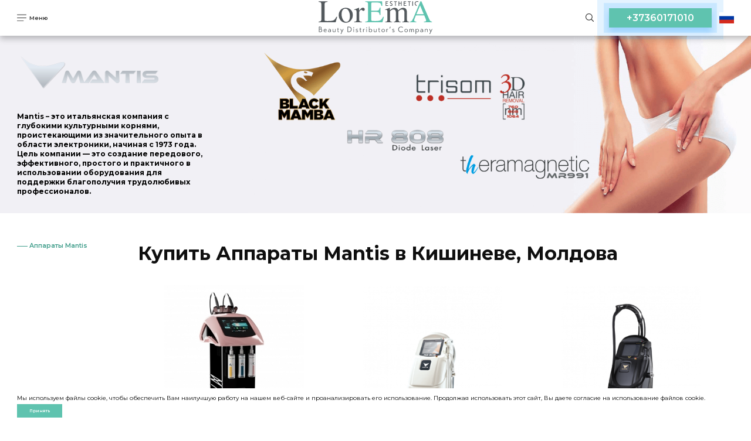

--- FILE ---
content_type: text/html; charset=utf-8
request_url: https://loremaestetic.md/apparaty-mantis/
body_size: 13416
content:
<!DOCTYPE html>
<html lang="ru" class="page">

<head>
	



<!-- Google Tag Manager -->
<script>(function(w,d,s,l,i){w[l]=w[l]||[];w[l].push({'gtm.start':
new Date().getTime(),event:'gtm.js'});var f=d.getElementsByTagName(s)[0],
j=d.createElement(s),dl=l!='dataLayer'?'&l='+l:'';j.async=true;j.src=
'https://www.googletagmanager.com/gtm.js?id='+i+dl;f.parentNode.insertBefore(j,f);
})(window,document,'script','dataLayer','GTM-TMNNCXFZ');</script>
<!-- End Google Tag Manager -->


		<meta charset="utf-8">
	<meta name="viewport" content="width=device-width, initial-scale=1, shrink-to-fit=no">

		<title>Купить Аппараты Mantis в Кишиневе, Молдова</title>	
			   
	<meta name="description" content="">
    <meta name="keywords" content="">
    <meta http-equiv="imagetoolbar" content="no" />
	<!--  google fonts  -->
	<link rel="preconnect" href="https://fonts.googleapis.com">
	<link rel="preconnect" href="https://fonts.gstatic.com" crossorigin>
	<link href="https://fonts.googleapis.com/css2?family=Montserrat:wght@100;200;300;400;500;600;700;800;900&display=swap"
		rel="stylesheet">

	<!--  SomeThing  -->
        <link rel="shortcut icon" href="/upload/favicons/vi_ct1c12_.png" type="image/png">
	<!--  slick sldier  -->
	<link rel="stylesheet" href="/lib/slick/slick.css">
	<link rel="stylesheet" href="/css/style.css?v=1768950378">
    <link rel="stylesheet" href="/css/addition.css?v=1768950378">
	<link rel="stylesheet" href="/lib/animatecss/animate.css">
    <link rel="canonical" href="https://loremaestetic.md/apparaty-mantis/">
    <!-- <script>
    document.addEventListener('DOMContentLoaded', function () {
      // Получаем элемент заголовка h1
      var titleElement = document.getElementById('articleTitle');
      
      // Получаем элемент изображения
      var imageElement = document.getElementById('articleImage');
      
      // Устанавливаем значение атрибута alt изображения равным тексту заголовка h1
      // imageElement.alt = titleElement.textContent;
      if (titleElement && imageElement) {
		    imageElement.alt = titleElement.textContent;
		  } else {
		    console.error('Elementele nu au fost găsite în DOM.');
		  }
    });
  </script> -->
    <script>
        var close__btn = 'Закрыть';
    </script>
<script type="application/ld+json">
  {
      "@context": "http://schema.org",
      "@type": ["Store", "Organization"],
      "name": "LorEma Esthetic",
      "address": {
          "@type": "PostalAddress",
          "streetAddress": "ул. Богдан Воевод 2/С, оф. 4/P",
          "addressLocality": "Кишинев",
          "addressCountry": "Республика Молдова"
      },
      "url": "https://loremaestetic.md",
      "logo": "https://loremaestetic.md/images/header/logo.svg",
      "telephone": "+37360171010",
      "openingHoursSpecification": [
          {
              "@type": "OpeningHoursSpecification",
              "dayOfWeek": [
                  "Monday",
                  "Tuesday",
                  "Wednesday",
                  "Thursday",
                  "Friday"
              ],
              "opens": "09:00",
              "closes": "18:00"
          }
      ]
  }
  </script>

	</head>

<body class="page__body" id="body">

	<!-- Google Tag Manager (noscript) -->
	<noscript><iframe src="https://www.googletagmanager.com/ns.html?id=GTM-TMNNCXFZ"
	height="0" width="0" style="display:none;visibility:hidden"></iframe></noscript>
	<!-- End Google Tag Manager (noscript) -->
	
	<!--
<svg class=""><use xlink:href="/images/svg-defs.svg#IDIDID"></use></svg>
-->

	<!--  Nav  -->
	<nav class="nav">
		<div class="container-fluid">
    <div class="navbar" id="navbar">
        <div class="navbar__button" id="navbarButton">
            <svg class="navbar__icon open">
                <use xlink:href="/images/svg-defs.svg#menu"></use>
            </svg>
            <svg class="navbar__icon close">
                <use xlink:href="/images/svg-defs.svg#menuClose"></use>
            </svg>
            <p class="navbar__text open">Меню</p>
            <p class="navbar__text close">Закрыть</p>
        </div>
        <a href="/" class="navbar__logo">
                            <img src="/images/header/logo.svg" alt="logo img">
                    </a>
        <div class="navbar__wrap">
            <div class="navbar__search show-desktop">
                <form action="/poisk/" id="searchForm" class="searchForm" method="get"
                      autocomplete="off">
                    <label class="form-field">
                        <input type="search" name="search" onkeyup="autocomplete_process(this)"
                               onmouseup="check_if_empty(this)">
                    </label>
                </form>
                <div class="autocomplete">
                    <ul>
                    </ul>
                </div>
                <div class="navbar__search__button" id="searchButton" onclick="hide_autocomplete()">
                    <svg class="">
                        <use xlink:href="/images/svg-defs.svg#search"></use>
                    </svg>
                </div>
            </div>
            
            <!-- <div class="navbar__wrap__button">
                <a href="javascript:void(0)" class="btn" onclick="show_popup_callback(this)">
                    Обратный звонок                </a>
            </div> -->

            <div class="callback-btn">
                <a href="tel:+37360171010 " 
                    class="call-phone" 
                    title="Позвонить нам">
                    <!-- <i class="phone-icon"></i> -->
                    +37360171010                </a>
            </div>

                        <div class="navbar__lang">
                <a href="javascript:void(0)" onclick="change_lang(this)"><img src="/images/icons/ru.svg" alt="" width="25"></a>
                <div class="drop-langs">

                                            <a href="/ro/aparate-mantis/"><img src="/images/icons/ro.svg" alt="" width="25"></a>
                                                <a href="/en/mantis-appliances/"><img src="/images/icons/en.svg" alt="" width="25"></a>
                                        </div>
            </div>
        </div>

    </div>
    <div class="nav__menu" id="navMenu">
        <div class="container-fluid">
            <div class="row">

                <div class="col-sm-3 nav__mob__menu">
                    <div class="navbar__wrap__button responsive">

                        <div class="navbar__search">
                            <form action="/poisk/" id="searchForm" class="searchForm" method="get"
                                  autocomplete="off">
                                <label class="form-field">
                                    <input type="search" name="search" onkeyup="autocomplete_process(this)"
                                           onmouseup="check_if_empty(this)">
                                </label>
                            </form>
                            <div class="autocomplete">
                                <ul>
                                </ul>
                            </div>
                            <div class="navbar__search__button" id="searchButton" onclick="hide_autocomplete()">
                                <svg class="">
                                    <use xlink:href="/images/svg-defs.svg#search"></use>
                                </svg>
                            </div>
                        </div>


                        <a href="javascript:void(0)" class="btn custom-callback-btn" onclick="show_popup_callback(this)">
                            Обратный звонок                        </a>
                    </div>
                    <div class="nav__menu__warp custom_nav__menu__warp">

                        <div class="nav__menu__warp__list custom_mobile_menu">
                                                        <a href="javascript:void(0)" class="nav__menu__link active" id="menu-esthetic">
                                    LorEmA Esthetic Дистрибуция                                </a>

                                                                                                           <div class="nav__content__wrap custom_nav__content__wrap">
                                            <div class="nav__content__wrap__title">
                                                <p style="font-size:22px;">
                                                    <a style="color:black;text-decoration:none;" href="/preparaty/">
                                                        Препараты                                                    </a>
                                                </p>
                                            </div>
                                                                                            <a href="/amalian/" class="nav__content__wrap__linkd nav__content__wrap__link">
                                                    <p>Amalian</p>
                                                </a>
                                                                                            <a href="/dermedics/" class="nav__content__wrap__linkd nav__content__wrap__link">
                                                    <p>Dermedics</p>
                                                </a>
                                                                                            <a href="/institute-bcn/" class="nav__content__wrap__linkd nav__content__wrap__link">
                                                    <p>Institute BCN</p>
                                                </a>
                                                                                            <a href="/kanyuli-dermasculpt/" class="nav__content__wrap__linkd nav__content__wrap__link">
                                                    <p>Канюли Dermasculpt</p>
                                                </a>
                                                                                    </div>
                                                                            <div class="nav__content__wrap custom_nav__content__wrap">
                                            <div class="nav__content__wrap__title">
                                                <p style="font-size:22px;">
                                                    <a style="color:black;text-decoration:none;" href="/apparaty/">
                                                        Аппараты                                                    </a>
                                                </p>
                                            </div>
                                                                                            <a href="/mantis/" class="nav__content__wrap__linkd nav__content__wrap__link">
                                                    <p>Mantis</p>
                                                </a>
                                                                                            <a href="/asclepion/" class="nav__content__wrap__linkd nav__content__wrap__link">
                                                    <p>Asclepion</p>
                                                </a>
                                                                                            <a href="/dermedisc/" class="nav__content__wrap__linkd nav__content__wrap__link">
                                                    <p>Dermedics</p>
                                                </a>
                                                                                            <a href="/leshezone/" class="nav__content__wrap__linkd nav__content__wrap__link">
                                                    <p>Lesthezone</p>
                                                </a>
                                                                                            <a href="/lorema-tech/" class="nav__content__wrap__linkd nav__content__wrap__link">
                                                    <p>Lorema-tech</p>
                                                </a>
                                                                                            <a href="/biotec-italia/" class="nav__content__wrap__linkd nav__content__wrap__link">
                                                    <p>Biotec italia</p>
                                                </a>
                                                                                            <a href="/vacu-activ/" class="nav__content__wrap__linkd nav__content__wrap__link">
                                                    <p>Vacu Activ</p>
                                                </a>
                                                                                            <a href="/pz-laser/" class="nav__content__wrap__linkd nav__content__wrap__link">
                                                    <p>PZ Laser</p>
                                                </a>
                                                                                            <a href="/weelko/" class="nav__content__wrap__linkd nav__content__wrap__link">
                                                    <p>Weelko</p>
                                                </a>
                                                                                            <a href="/clarius/" class="nav__content__wrap__linkd nav__content__wrap__link">
                                                    <p>Clarius</p>
                                                </a>
                                                                                            <a href="/ezprf/" class="nav__content__wrap__linkd nav__content__wrap__link">
                                                    <p>EZPRF</p>
                                                </a>
                                                                                            <a href="/jetpeel/" class="nav__content__wrap__linkd nav__content__wrap__link">
                                                    <p>JetPeel</p>
                                                </a>
                                                                                    </div>
                                                                            <div class="nav__content__wrap custom_nav__content__wrap">
                                            <div class="nav__content__wrap__title">
                                                <p style="font-size:22px;">
                                                    <a style="color:black;text-decoration:none;" href="/mebeli/">
                                                        Мебель                                                    </a>
                                                </p>
                                            </div>
                                                                                            <a href="/kresla/" class="nav__content__wrap__linkd nav__content__wrap__link">
                                                    <p>Косметологические кресла</p>
                                                </a>
                                                                                            <a href="/lemi/" class="nav__content__wrap__linkd nav__content__wrap__link">
                                                    <p>Кресла-кушетки LEMI </p>
                                                </a>
                                                                                            <a href="/pedikyurnye-kresla/" class="nav__content__wrap__linkd nav__content__wrap__link">
                                                    <p>Педикюрные кресла</p>
                                                </a>
                                                                                    </div>
                                                                            <div class="nav__content__wrap custom_nav__content__wrap">
                                            <div class="nav__content__wrap__title">
                                                <p style="font-size:22px;">
                                                    <a style="color:black;text-decoration:none;" href="/kollagen/new/">
                                                        Коллаген                                                    </a>
                                                </p>
                                            </div>
                                                                                            <a href="/ru/vild-nord/" class="nav__content__wrap__linkd nav__content__wrap__link">
                                                    <p>Vild Nord</p>
                                                </a>
                                                                                    </div>
                                                                    
                                
                                
                                
                                                            <a href="javascript:void(0)" class="nav__menu__link active" id="menu-education">
                                    Медицинский тренинг центр LorEmA                                 </a>

                               
                                                                                                            <div class="nav__content__wrap custom_nav__content__wrap">
                                            <a href="/bazovyj-kurs-kosmetologii/" class="nav__content__wrap__linkd nav__content__wrap__link">
                                                <p>Курс &#34;Базовая косметология&#34;</p>
                                            </a>
                                        </div>
                                                                            <div class="nav__content__wrap custom_nav__content__wrap">
                                            <a href="/treningi/" class="nav__content__wrap__linkd nav__content__wrap__link">
                                                <p>Тренинги для косметологов</p>
                                            </a>
                                        </div>
                                                                            <div class="nav__content__wrap custom_nav__content__wrap">
                                            <a href="/normativnaya-baza/" class="nav__content__wrap__linkd nav__content__wrap__link">
                                                <p>Нормативная база</p>
                                            </a>
                                        </div>
                                                                            <div class="nav__content__wrap custom_nav__content__wrap">
                                            <a href="/bazovii-curs-uslovia/" class="nav__content__wrap__linkd nav__content__wrap__link">
                                                <p>Условия зачисления на курс и его прохождение</p>
                                            </a>
                                        </div>
                                                                    
                                
                                
                                                            <a href="javascript:void(0)" class="nav__menu__link active" id="menu-procedures">
                                    Косметические процедуры в LorEma                                 </a>

                               
                                
                                                                                                            <div class="nav__content__wrap custom_nav__content__wrap">
                                            <a href="/bezinjekcionnye-procedury/" class="nav__content__wrap__linkd nav__content__wrap__link">
                                                <p>Безинъекционные процедуры</p>
                                            </a>
                                        </div>
                                                                            <div class="nav__content__wrap custom_nav__content__wrap">
                                            <a href="/mezoterapiya/" class="nav__content__wrap__linkd nav__content__wrap__link">
                                                <p>Мезотерапевтические процедуры</p>
                                            </a>
                                        </div>
                                                                            <div class="nav__content__wrap custom_nav__content__wrap">
                                            <a href="/kosmologicheskie-injekcii/" class="nav__content__wrap__linkd nav__content__wrap__link">
                                                <p>Инъекционные процедуры</p>
                                            </a>
                                        </div>
                                                                            <div class="nav__content__wrap custom_nav__content__wrap">
                                            <a href="/e-light/" class="nav__content__wrap__linkd nav__content__wrap__link">
                                                <p>Фотоомоложение и технология e-light</p>
                                            </a>
                                        </div>
                                                                            <div class="nav__content__wrap custom_nav__content__wrap">
                                            <a href="/epilyaciya-shr/" class="nav__content__wrap__linkd nav__content__wrap__link">
                                                <p>Эпиляция SHR</p>
                                            </a>
                                        </div>
                                                                    
                                
                                                            <a href="javascript:void(0)" class="nav__menu__link active" id="menu-time">
                                    LorEmA TIME                                </a>

                               
                                
                                
                                                                    <div class="custom-menu-time">
                                        <div class="nav__content__wrap custom_nav__content__wrap">
                                            <a href="/blog/new/" class="custom-content-wrap-link">
                                                <p>Блог</p>
                                            </a>
                                        </div>
                                                                                    <div class="nav__content__wrap custom_nav__content__wrap">
                                                <a href="/lorema-time-onlajn/" class="nav__content__wrap__linkd nav__content__wrap__link">
                                                    <p>LorEmA TIME Онлайн</p>
                                                </a>
                                            </div>
                                                                            </div>
                                
                                                    </div>
                        
                        <div class="nav__menu__warp__list custom_desktop_menu">

                                                            <a href="javascript:void(0)" class="nav__menu__link active" id="menu-esthetic"
                               onclick="show_subcat_menu(this)">LorEmA Esthetic Дистрибуция</a>
                                                            <a href="javascript:void(0)" class="nav__menu__link " id="menu-education"
                               onclick="show_subcat_menu(this)">Медицинский тренинг центр LorEmA </a>
                                                            <a href="javascript:void(0)" class="nav__menu__link " id="menu-procedures"
                               onclick="show_subcat_menu(this)">Косметические процедуры в LorEma </a>
                                                            <a href="javascript:void(0)" class="nav__menu__link " id="menu-time"
                               onclick="show_subcat_menu(this)">LorEmA TIME</a>
                            
                        </div>
                                                <div class="nav__menu__warp__links">
                             <a href="/o-nas/">О нас </a>                             <a href="/meropriyatiya/">Мероприятия</a>                             <!--  <a href="/blog/new/">Блог</a>  -->
                             <a href="/kontakty/">Контакты</a>                         </div>
                                            </div>
                </div>
                <div class="col-sm-9 custom_desktop_menu">

                    <div class="nav__content menu-esthetic">
                        <div class="nav__content__back" onclick="back_nav_menu(this)">
                            <svg class="">
                                <use xlink:href="/images/svg-defs.svg#backArrow"></use>
                            </svg>
                        </div>

                                                    <div class="nav__content__wrap">
                                <div class="nav__content__wrap__title">
                                    <p style="font-size:22px;">
                                        <a style="color:white;text-decoration:none;" href="/preparaty/">Препараты</a>
                                    </p>
                                </div>
                                                                    <a href="/amalian/"
                                       class="nav__content__wrap__link">
                                        <p>Amalian</p>
                                    </a>
                                                                    <a href="/dermedics/"
                                       class="nav__content__wrap__link">
                                        <p>Dermedics</p>
                                    </a>
                                                                    <a href="/institute-bcn/"
                                       class="nav__content__wrap__link">
                                        <p>Institute BCN</p>
                                    </a>
                                                                    <a href="/kanyuli-dermasculpt/"
                                       class="nav__content__wrap__link">
                                        <p>Канюли Dermasculpt</p>
                                    </a>
                                                            </div>
                                                        <div class="nav__content__wrap">
                                <div class="nav__content__wrap__title">
                                    <p style="font-size:22px;">
                                        <a style="color:white;text-decoration:none;" href="/apparaty/">Аппараты</a>
                                    </p>
                                </div>
                                                                    <a href="/mantis/"
                                       class="nav__content__wrap__link">
                                        <p>Mantis</p>
                                    </a>
                                                                    <a href="/asclepion/"
                                       class="nav__content__wrap__link">
                                        <p>Asclepion</p>
                                    </a>
                                                                    <a href="/dermedisc/"
                                       class="nav__content__wrap__link">
                                        <p>Dermedics</p>
                                    </a>
                                                                    <a href="/leshezone/"
                                       class="nav__content__wrap__link">
                                        <p>Lesthezone</p>
                                    </a>
                                                                    <a href="/lorema-tech/"
                                       class="nav__content__wrap__link">
                                        <p>Lorema-tech</p>
                                    </a>
                                                                    <a href="/biotec-italia/"
                                       class="nav__content__wrap__link">
                                        <p>Biotec italia</p>
                                    </a>
                                                                    <a href="/vacu-activ/"
                                       class="nav__content__wrap__link">
                                        <p>Vacu Activ</p>
                                    </a>
                                                                    <a href="/pz-laser/"
                                       class="nav__content__wrap__link">
                                        <p>PZ Laser</p>
                                    </a>
                                                                    <a href="/weelko/"
                                       class="nav__content__wrap__link">
                                        <p>Weelko</p>
                                    </a>
                                                                    <a href="/clarius/"
                                       class="nav__content__wrap__link">
                                        <p>Clarius</p>
                                    </a>
                                                                    <a href="/ezprf/"
                                       class="nav__content__wrap__link">
                                        <p>EZPRF</p>
                                    </a>
                                                                    <a href="/jetpeel/"
                                       class="nav__content__wrap__link">
                                        <p>JetPeel</p>
                                    </a>
                                                            </div>
                                                        <div class="nav__content__wrap">
                                <div class="nav__content__wrap__title">
                                    <p style="font-size:22px;">
                                        <a style="color:white;text-decoration:none;" href="/mebeli/">Мебель</a>
                                    </p>
                                </div>
                                                                    <a href="/kresla/"
                                       class="nav__content__wrap__link">
                                        <p>Косметологические кресла</p>
                                    </a>
                                                                    <a href="/lemi/"
                                       class="nav__content__wrap__link">
                                        <p>Кресла-кушетки LEMI </p>
                                    </a>
                                                                    <a href="/pedikyurnye-kresla/"
                                       class="nav__content__wrap__link">
                                        <p>Педикюрные кресла</p>
                                    </a>
                                                            </div>
                                                        <div class="nav__content__wrap">
                                <div class="nav__content__wrap__title">
                                    <p style="font-size:22px;">
                                        <a style="color:white;text-decoration:none;" href="/kollagen/new/">Коллаген</a>
                                    </p>
                                </div>
                                                                    <a href="/ru/vild-nord/"
                                       class="nav__content__wrap__link">
                                        <p>Vild Nord</p>
                                    </a>
                                                            </div>
                                                </div>

                    <div class="nav__content column menu-education ">
                        <div class="nav__content__back" onclick="back_nav_menu(this)">
                            <svg class="">
                                <use xlink:href="/images/svg-defs.svg#backArrow"></use>
                            </svg>
                        </div>
                                                    <div class="nav__content__wrap">
								            <a href="https://loremaestetic.md/bazovii-kurs/ " class="nav__content__wrap__link">
            <p>Курс &#34;Базовая косметология&#34;</p>
        </a>
                                </div>
                                                        <div class="nav__content__wrap">
								    <a href="/treningi/" class="nav__content__wrap__link">
        <p>Тренинги для косметологов</p>
    </a>
                            </div>
                                                        <div class="nav__content__wrap">
								    <a href="/normativnaya-baza/" class="nav__content__wrap__link">
        <p>Нормативная база</p>
    </a>
                            </div>
                                                        <div class="nav__content__wrap">
								    <a href="/bazovii-curs-uslovia/" class="nav__content__wrap__link">
        <p>Условия зачисления на курс и его прохождение</p>
    </a>
                            </div>
                                                </div>

                    <div class="nav__content column menu-procedures ">
                        <div class="nav__content__back" onclick="back_nav_menu(this)">
                            <svg class="">
                                <use xlink:href="/images/svg-defs.svg#backArrow"></use>
                            </svg>
                        </div>
                                                    <div class="nav__content__wrap">
                                <a href="/bezinjekcionnye-procedury/" class="nav__content__wrap__link">
                                    <p>Безинъекционные процедуры</p>
                                </a>
                            </div>
                                                        <div class="nav__content__wrap">
                                <a href="/mezoterapiya/" class="nav__content__wrap__link">
                                    <p>Мезотерапевтические процедуры</p>
                                </a>
                            </div>
                                                        <div class="nav__content__wrap">
                                <a href="/kosmologicheskie-injekcii/" class="nav__content__wrap__link">
                                    <p>Инъекционные процедуры</p>
                                </a>
                            </div>
                                                        <div class="nav__content__wrap">
                                <a href="/e-light/" class="nav__content__wrap__link">
                                    <p>Фотоомоложение и технология e-light</p>
                                </a>
                            </div>
                                                        <div class="nav__content__wrap">
                                <a href="/epilyaciya-shr/" class="nav__content__wrap__link">
                                    <p>Эпиляция SHR</p>
                                </a>
                            </div>
                                                </div>

                    <div class="nav__content column menu-time ">
                        <div class="nav__content__back" onclick="back_nav_menu(this)">
                            <svg class="">
                                <use xlink:href="/images/svg-defs.svg#backArrow"></use>
                            </svg>
                        </div>
                        <div class="nav__content__wrap">
                            <a href="/blog/new/" class="nav__content__wrap__link">
                                <p>Блог</p>
                            </a>
                        </div>
                                                    <div class="nav__content__wrap">
                                <a href="/lorema-time-onlajn/" class="nav__content__wrap__link">
                                    <p>LorEmA TIME Онлайн</p>
                                </a>
                            </div>
                                                </div>

                </div>
            </div>
        </div>
    </div>
</div>

<div class="popup popup_call-back">
    <div class="popup__wrapper">
        <div class="popup__section">
            <svg class="navbar__icon close" onclick="hide_popup_callback(this)">
                <use xlink:href="/images/svg-defs.svg#menuClose"></use>
            </svg>
            <div class="popup__form">
                <form action="" method="">
                    <div class="input_wrapper">
                        <input type="text" name="name"
                               placeholder="Имя"
                               id="header-callback-form-name">
                    </div>

                    
                    <div class="input_wrapper">
                        <input type="text" name="phone"
                               placeholder="Телефон"
                               id="header-callback-form-phone">
                    </div>

                    <a href="javascript:void(0)" class="btn"
                       onclick="header_order_call_back()">Заказать обратный звонок</a>
                </form>
            </div>
        </div>
    </div>
</div>	</nav>
	<!--  main  -->
	<main class="main">

		
		<section class="producthead producthead__institute" style="background:#f1f0f5">
			<div class="container-fluid">
				<div class="row">
					<div class="col-sm-4">
						<div class="producthead__info">
							<div class="producthead__logo">
                                <img src="/upload/categories/brands/lpnbvuu8ab.png" alt="img">
							</div>
							<div class="producthead__text">
								<p style="font-size: 12px; font-weight: bold;" style="color:#757575">Mantis – это итальянская компания с глубокими культурными корнями, проистекающими из значительного опыта в области электроники, начиная с 1973 года. Цель компании — это создание передового, эффективного, простого и практичного в использовании оборудования для поддержки благополучия трудолюбивых профессионалов.</p>
							</div>
						</div>
					</div>
					<div class="col-sm-8">
						<div class="producthead__image">
                                                            <img src="/upload/categories/brands/bm_cufknxp.png" alt="img">
                            						</div>
					</div>
				</div>
			</div>
		</section>

		<section class="catalog">
			<div class="container-fluid">
				<div class="row">
					<div class="col-sm-2">
						<div class="catalog__nav">
														<a href="/apparaty-mantis/" class="catalog__link active">Аппараты Mantis</a>
													</div>
					</div>
					<div class="col-sm-10">
						<div class="row">
							<div class="col-12">
								<div class="catalog__info">
									<div class="catalog__info__title">
										<h1 style="font-size:32px;">Купить Аппараты Mantis в Кишиневе, Молдова</h1>
									</div>
									<div class="catalog__info__text block">
										<p>									</div>
								</div>
							</div>
						</div>
						<div class="row row-cols-sm-4 row-cols-1 gy-5 catalog__item-wrap">
							
															
									<div class="col catalog__item-wrap">
										<div class="catalog_wrap">
											<a href="/mantis-aquatight/" class="catalog_wrap__image">
												<img src="/upload/categories/elements/oc_gg6gh32.jpg" alt="catalog img">
											</a>
											<div class="catalog_wrap__info" data-iid="342">
												<div class="catalog_wrap__title">
													<h2><a style="color:black;" href="/mantis-aquatight/">Mantis Aquatight</a></h2>
												</div>
												<div class="catalog_wrap__text block">
													<p>
														Аппарат для аквапилинга, RF-лифтинга и мезопорации...													</p>
												</div>
																							</div>
										</div>
									</div>
							
							
															
									<div class="col catalog__item-wrap">
										<div class="catalog_wrap">
											<a href="/mantis-hr-808/" class="catalog_wrap__image">
												<img src="/upload/categories/elements/980v_kikb4.png" alt="catalog img">
											</a>
											<div class="catalog_wrap__info" data-iid="65">
												<div class="catalog_wrap__title">
													<h2><a style="color:black;" href="/mantis-hr-808/">Эстетический лазер Mantis HR 808</a></h2>
												</div>
												<div class="catalog_wrap__text block">
													<p>
														Лазер для эпиляции Mantis HR 808 международный ста...													</p>
												</div>
																							</div>
										</div>
									</div>
							
							
															
									<div class="col catalog__item-wrap">
										<div class="catalog_wrap">
											<a href="/black-mamba/" class="catalog_wrap__image">
												<img src="/upload/categories/elements/dlh8fpd9e6.png" alt="catalog img">
											</a>
											<div class="catalog_wrap__info" data-iid="64">
												<div class="catalog_wrap__title">
													<h2><a style="color:black;" href="/black-mamba/">Диодный лазер Black Mamba</a></h2>
												</div>
												<div class="catalog_wrap__text block">
													<p>
														Диодный лазер для эпиляции Black Mamba соответству...													</p>
												</div>
																							</div>
										</div>
									</div>
							
							
															
									<div class="col catalog__item-wrap">
										<div class="catalog_wrap">
											<a href="/mr-991/" class="catalog_wrap__image">
												<img src="/upload/categories/elements/_vxb2z70nz.png" alt="catalog img">
											</a>
											<div class="catalog_wrap__info" data-iid="67">
												<div class="catalog_wrap__title">
													<h2><a style="color:black;" href="/mr-991/">Аппарат Mantis MR-991 для антивозрастной терапии</a></h2>
												</div>
												<div class="catalog_wrap__text block">
													<p>
														Аппарат по телу Mantis MR-991 и его магнитная энер...													</p>
												</div>
																							</div>
										</div>
									</div>
							
							
															
									<div class="col catalog__item-wrap">
										<div class="catalog_wrap">
											<a href="/ameles/" class="catalog_wrap__image">
												<img src="/upload/categories/elements/f5xuv8z16b.jpg" alt="catalog img">
											</a>
											<div class="catalog_wrap__info" data-iid="218">
												<div class="catalog_wrap__title">
													<h2><a style="color:black;" href="/ameles/">Аппарат для коррекции фигуры Ameles</a></h2>
												</div>
												<div class="catalog_wrap__text block">
													<p>
														Аппарат Ameles одна из самых последних разработок ...													</p>
												</div>
																							</div>
										</div>
									</div>
							
							
														
							
						</div>
					</div>
					<div class="row">
						<div class="col-12"></div>
					</div>
				</div>
			</div>
		</section>

		<a class="back_to_top" title="Наверх">
			<img src="/images/icons/top_arrow.png" alt="icon">
		</a>
		
		
		<div class="popup">
			<div class="popup__wrapper">
				<div class="popup__section">
					<svg class="navbar__icon close" onclick="hide_popup_prod(this)">
						<use xlink:href="/images/svg-defs.svg#menuClose"></use>
					</svg>
					<div class="popup__item">
						<div>
							<h4 class="popup__item_title"></h4>
							<p class="popup__item_preview"></p>
						</div>
						<div class="popup__item_image"><img src="" /></div>
					</div>
					
					<div class="popup__price">
						
						
						<div class="popup__price-info">
							<span class="popup__price-info_item">Cтоимость / ед.</span>
							<span class="popup__price-info_item">Кол-во</span>
							<span class="popup__price-info_item">К оплате</span>
						</div>
						
						<div class="popup__price-values">
							<div class="catalog_wrap__block">
								<div class="catalog_wrap__price">
									<p id="popup_price"></p><span> леев </span>
								</div>
							</div>
							
							<div class="catalog_wrap__quantity quantity-count">
								<button class="catalog_wrap__quantity__btn pbtn-minus">
									<svg class="">
										<use xlink:href="/images/svg-defs.svg#minus"></use>
									</svg>
								</button>
								<input class="" min="0" name="quantity" value="1" type="text" id="popup_quantity" >
								<button class="catalog_wrap__quantity__btn pbtn-plus">
									<svg class="">
										<use xlink:href="/images/svg-defs.svg#plus"></use>
									</svg>
								</button>
							</div>
							
							<div class="catalog_wrap__block">
								<div class="catalog_wrap__price">
									<p id="popup_total-price"></p><span> леев </span>
								</div>
							</div>
						</div>
						
						
					</div>
					
					
					
					<div class="popup__form">
						<form action="" method="">
							<input type="hidden" name="product_title" value="" id="orderform-item_title">
							<input type="hidden" name="product_id" value="" id="orderform-item_id">
							
							<div class="flex_input">
								<div class="input_wrapper">
									<input type="text" name="name" placeholder="Имя" id="orderform-name">
								</div>
								<div class="input_wrapper">
									<input type="text" name="surname" placeholder="Фамилия" id="orderform-surname">
								</div>
							</div>
							
							<div class="input_wrapper">
								<input type="text" name="phone" placeholder="Телефон" id="orderform-phone">
							</div>
							
							<div class="input_wrapper">
								<input type="text" name="email" placeholder="Email" id="orderform-email">
							</div>
							
							<div class="flex_input">
								<div class="input_wrapper">
									<input type="text" name="country" placeholder="Страна" id="orderform-country">
								</div>
								<div class="input_wrapper">
									<input type="text" name="city" placeholder="Город" id="orderform-city">
								</div>
							</div>
							
							<div class="input_wrapper">
								<input type="text" name="address" placeholder="Адрес" id="orderform-address">
							</div>
							
							<div class="input_wrapper">
								<input type="text" name="comment" placeholder="Сообщение" id="orderform-comment">
							</div>
							
							<div class="input_wrapper input_wrapper_checkbox">
								<input type="checkbox" name="agreement" id="orderform-agree" onclick="toggle_aggree($(this))" >
								<label for="orderform-agree">
									Я согласен на обработку моих персональных данных в соответствии с 
									<a href="/politika-konfidencialinosti/">политикой безопасности</a>,
									<a href="/usloviya-oplaty/">Условиями оплаты товара</a>,
									<a href="/usloviya-vozvrata/">Условиями возврата товара</a>,
									<a href="/uslovia-otmeny/">И условиями отмены сделки</a>.
								</label>
							</div>
							
	
							<div class="flex_input">
								<a href="javascript:void(0)" class="btn" onclick="make_order()">Заказать обратный звонок</a>

							</div>
						</form>
						<div class="pay_text">
							Карты VISA/MASTERCARD принимаются.						</div>
					</div>
				</div>
			</div>
		</div>
		

	</main>

	<!--  footer  -->
	<footer class="footer">
<!--	-->			<div class="container">
			<div class="row">
				<div class="col-12">
					<div class="footer__wrapper" >
						<div class="footer__wrap">
							<div class="footer__logo">
								<img src="/images/icons/logo-footer.png" alt="logo">
								<div class="footer_card_logo_block">
									<img src="/images/card/card.jpg">
									<img src="/images/card/visa.jpg">
								</div>
							</div>
														<div>
								<p>
									AGACHI ELENA SRL								</p>
								<p>ул. Богдан Воевод 2/С, оф. 4/P<br />
Кишинев, Республика Молдова</p>
							</div>
						</div>
						<div class="footer__wrapper__socials">
							<div class="time_table">
								<p>Часы работы.</p>

<p>Пн-Пт: 09:00-18:00;</p>

<p><a href="tel:+37360171010">Позвонить нам</a></p>

<p>&nbsp;</p>
							</div>
							<div class="footer_links_block">
								<a href="/politika-konfidencialinosti/">Политика конфиденциальности</a>
								<a href="/usloviya-oplaty/">Условия оплаты</a>
								<a href="/usloviya-vozvrata/">Условия возврата</a>
								<a href="/uslovia-otmeny/">Условия отмены сделки</a>
							</div>
							<a href="https://www.facebook.com/loremaesthetic/" class="social__link" target="_blank" rel="noopener noreferrer">
								<img src="/images/icons/facebook.png" alt="">
							</a>
							<a href="https://www.instagram.com/loremaestetic/" class="social__link" target="_blank" rel="noopener noreferrer">
								<img src="/images/icons/instagram.png" alt="">
							</a>
						</div>
					</div>
				</div>
			</div>
		</div>
		<section class="footer__powerd">
			<div class="container">
				<div class="row">
					<div class="col-12">
						<div class="footer__powerd__block">
							
								<p>Copyright © 2022
									 									    Studio Webmaster.
									 									 All rights reserved.
								</p>

						</div>
					</div>
				</div>
			</div>
		</section>
		
				<div class="cookies">
			<div class="container">
				<div class="row">
					<div class="col-12">
						<div class="cookies_text">
							<p>Мы используем файлы cookie, чтобы обеспечить Вам наилучшую работу на нашем веб-сайте и проанализировать его использование.&nbsp;Продолжая использовать этот сайт, Вы даете согласие на использование файлов cookie.</p>
							<a href="javascript:void(0)" class="cookies_btn" onclick="cookies_accept()">Принять</a>
						</div>
					</div>
				</div>
			</div>
		</div>
				
	</footer>

	<script>
    document.addEventListener('DOMContentLoaded', function () {
      // Получаем элемент заголовка h1
      var titleElement = document.getElementById('articleTitle');
      
      // Получаем элемент изображения
      var imageElement = document.getElementById('articleImage');
      	//console.log(titleElement," ",imageElement);
      // Устанавливаем значение атрибута alt изображения равным тексту заголовка h1
      // imageElement.alt = titleElement.textContent;
      if (titleElement && imageElement) {
		    imageElement.alt = titleElement.textContent;
		  } else {
		    //console.error('Elementele nu au fost găsite în DOM.');
		  }
	
    });
  </script>


	<!--  jquery  -->
	<script src="/lib/jquery/jquery.2.2.2.js"></script>
	<!--  slick sldier  -->
	<script src="/lib/slick/slick.min.js"></script>
	<!--  main js  -->
	<script src="/js/main.js"></script>
	
	<script src="/js/blocks.js"></script>

	<script>
	
		$(document).ready(function(){
    		//text_table_adaptiv();
    		//text_table_adaptiv_height();
    		new_function_adaptiv();
    	})
    	$(window).resize(function(){
    		//text_table_adaptiv_height();
    	});
	
	
	
	function new_function_adaptiv(){
		$('table').each(function(){
			$(this).css('width','');
			$(this).find('img').css('height','auto');
			$(this).find('td').css('width','');
			$(this).find('td').css('vertical-align','top');
			$(this).find('tr').css('width','');
		})
	}
	
	
	/*useless script*/
	function text_table_adaptiv_height(){
		var window_width = $(window).width();
			$('table').each(function(){
				var width = $(this).data('width');
				var height = $(this).data('height');
				if(window_width <= 600){
    				$(this).css('width','100%');
    				$(this).css('max-width','100%');
    			}else{
    				if(width != '' && width != '0px'){
    					$(this).css('width','auto');
    					$(this).css('max-width',width);
    				}
    			}
				if(window_width <= 600){
    				$(this).css('min-height','');
    			}else{
    				if(height != '' && height != '0px'){
    					$(this).css('height','auto');
    					$(this).css('min-height',height);
    				}
    			}
    		})
    		$('tr').each(function(){
    			var width = $(this).data('width');
				var height = $(this).data('height');
    			if(window_width <= 600){
    				$(this).css('width','100%');
    				$(this).css('max-width','100%');
    			}else{
    				if(width != '' && width != '0px'){
    					$(this).css('width','auto');
    					$(this).css('max-width',width);
    				}
    			}
    			if(window_width <= 600){
    				$(this).css('min-height','');
    			}else{
    				if(height != '' && height != '0px'){
    					$(this).css('height','auto');
    					$(this).css('min-height',height);
    				}
    			}
    		})
    		$('td').each(function(){
    			var width = $(this).data('width');
				var height = $(this).data('height');
    			if(window_width <= 600){
    				$(this).css('width','100%');
    				$(this).css('max-width','100%');
    			}else{
    				if(width != '' && width != '0px'){
    					$(this).css('width','auto');
    					$(this).css('max-width',width);
    				}
    			}
    			if(window_width <= 600){
    				$(this).css('min-height','');
    			}else{
    				if(height != '' && height != '0px'){
    					$(this).css('height','auto');
    					$(this).css('min-height',height);
    				}
    			}
    		})
    		$('td img').each(function(){
    			var width = $(this).data('width');
				var height = $(this).data('height');
				var img_width = window_width - 60;
    			if(window_width <= 600){
    				//$(this).css('width','100%');
    				//$(this).css('max-width','100%');
    				$(this).css('width',img_width+'px');
    				$(this).css('max-width', img_width+'px');
    			}else{
    				if(width != '' && width != '0px'){
    					$(this).css('width','auto');
    					$(this).css('max-width',width);
    				}
    			}
    			if(window_width <= 600){
    				$(this).css('min-height','');
    			}else{
    				if(height != '' && height != '0px'){
    					//$(this).css('height','auto');
    					$(this).css('height','');
    					$(this).css('min-height',height);
    				}
    			}
    			
    			
    		})
	}
	
	function text_table_adaptiv(){
		
		var window_width = $(window).width();
		
			$('table').each(function(){
    			var width = $(this).css('width');
    			var height = $(this).css('height');
    			$(this).data('width',width);
    			$(this).data('height',height);
    			
    			if(width != '' && width != '0px'){
    				$(this).css('width','auto');
    				$(this).css('max-width',width);
    			}
    			if(height != '' && height != '0px'){
    				$(this).css('height','auto');
    				$(this).css('min-height',height);
    			}
    		})
    		
    		$('tr').each(function(){
    			var width = $(this).css('width');
    			var height = $(this).css('height');
    			$(this).data('width',width);
    			$(this).data('height',height);
    			
    			if(width != '' && width != '0px'){
    				$(this).css('width','auto');
    				$(this).css('max-width',width);
    			}
    			if(height != '' && height != '0px'){
    				$(this).css('height','auto');
    				$(this).css('min-height',height);
    			}
    		})
    		
    		$('td').each(function(){
    			var width = $(this).css('width');
    			var height = $(this).css('height');
    			$(this).data('width',width);
    			$(this).data('height',height);
    			
    			if(width != '' && width != '0px'){
    				$(this).css('width','auto');
    				$(this).css('max-width',width);
    			}
    			if(height != '' && height != '0px'){
    				$(this).css('height','auto');
    				$(this).css('min-height',height);
    			}
    		})
    		
    		$('td img').each(function(){
    			var width = $(this).css('width');
    			var height = $(this).css('height');
    			$(this).data('width',width);
    			$(this).data('height',height);
    			
    			if(width != '' && width != '0px'){
    				$(this).css('width','auto');
    				$(this).css('max-width',width);
    			}
    			if(height != '' && height != '0px'){
    				$(this).css('height','auto');
    				$(this).css('min-height',height);
    			}
    		})
	}
	/*useless script*/
	
	// function trackPhoneCallBackLead() {
	// 	gtag('event', 'callback_submit', {
	//     	'event_category': 'Lead',
	//     	'event_label': 'Lead Back call Form Submitted'
	//     });
	// }
	
	function call_back(){
		let fname = $.trim($('#callback-form-name').val()); 
		let femail = $.trim($('#callback-form-email').val()); 
		let fphone = $.trim($('#callback-form-phone').val()); 
		if (fname == ''){
			show('Введите имя');
			accent($('#callback-form-name'));
			return;
		}
		if (fphone == ''){
			show('Введите номер телефона');
			accent($('#callback-form-phone'));
			return;
		}
		loader();
		$.ajax({
			type : 'POST',
			url : '/ajax/ru/',
			data : {
				'task' : 'callBack',
				'name' : fname,
				'email' : femail,
				'phone' : fphone
			},
			success : function(response){
				loader_destroy();
				if ($.trim(response) == 'ok'){
					$('.popup_call-back').fadeOut();
					show('Ваша заявка отправлена');
					// trackPhoneCallBackLead();
				}
			}
		});
	}

	function header_order_call_back(){
		let fname = $.trim($('#header-callback-form-name').val()); 
		let femail = $.trim($('#header-callback-form-email').val()); 
		let fphone = $.trim($('#header-callback-form-phone').val());
		if (fname == ''){
			show('Введите имя');
			accent($('#callback-form-name'));
			return;
		}
		if (fphone == ''){
			show('Введите номер телефона');
			accent($('#callback-form-phone'));
			return;
		}

		loader();
		$.ajax({
			type : 'POST',
			url : '/ajax/ru/',
			data : {
				'task' : 'callBack',
				'name' : fname,
				'email' : femail,
				'phone' : fphone
			},
			success : function(response){
				loader_destroy();
				if ($.trim(response) == 'ok'){
					$('.popup_call-back').fadeOut();
					// show('Ваша заявка отправлена');
					window.location.href = `https://loremaestetic.md/spasibo`;
					// trackPhoneCallBackLead();
				}
			}
		});
	}

	function index_order_call_back(){
		let fname = $.trim($('#index-callback-form-name').val()); 
		let femail = $.trim($('#index-callback-form-email').val()); 
		let fphone = $.trim($('#index-callback-form-phone').val());
		if (fname == ''){
			show('Введите имя');
			accent($('#callback-form-name'));
			return;
		}
		if (fphone == ''){
			show('Введите номер телефона');
			accent($('#callback-form-phone'));
			return;
		}

		loader();
		$.ajax({
			type : 'POST',
			url : '/ajax/ru/',
			data : {
				'task' : 'callBack',
				'name' : fname,
				'email' : femail,
				'phone' : fphone
			},
			success : function(response){
				loader_destroy();
				if ($.trim(response) == 'ok'){
					$('.popup_call-back').fadeOut();
					// show('Ваша заявка отправлена');
					window.location.href = `https://loremaestetic.md/spasibo`;
					// trackPhoneCallBackLead();
				}
			}
		});
	}

	function category_order_call_back(){
		let fname = $.trim($('#category-callback-form-name').val()); 
		let femail = $.trim($('#category-callback-form-email').val()); 
		let fphone = $.trim($('#category-callback-form-phone').val());
		let fcaptcha = $.trim($('#category-captcha').val());
		if (fname == ''){
			show('Введите имя');
			accent($('#callback-form-name'));
			return;
		}
		if (fphone == ''){
			show('Введите номер телефона');
			accent($('#callback-form-phone'));
			return;
		}

		loader();
		$.ajax({
			type : 'POST',
			url : '/ajax/ru/',
			data : {
				'task' : 'callBack',
				'name' : fname,
				'email' : femail,
				'phone' : fphone
			},
			success : function(response){
				loader_destroy();
				if ($.trim(response) == 'ok'){
					$('.popup_call-back').fadeOut();
					// show('Ваша заявка отправлена');
					window.location.href = `https://loremaestetic.md/spasibo`;
					// trackPhoneCallBackLead();
				}
			}
		});
	}
	
	
	
	function autocomplete_process(elem){
		let value = $(elem).val();
		let count = $(elem).val().length;
		if(count > 2){
			$.ajax({
				type : 'POST',
				url : '/ajax/ru/',
				data : {
					'task' : 'atocompleteSearch',
					'search' : value
				},
				success : function(data){
					if ($.trim(data) != 'error'){
						$('.autocomplete ul').html($.trim(data));
						$('.autocomplete').fadeIn(200);
					} else{
						$('.autocomplete').fadeOut(200);
					}
				}
			});
		} else{
			$('.autocomplete').fadeOut(200);
		}
	}
	
	function check_if_empty(elem){
		$(elem).on('search', function(){
			let count = $(elem).val().length;
			if(count == 0) $('.autocomplete').fadeOut(200);
		})
	}
	

	
	function cookies_accept() {
    $.ajax({
        type: 'POST',
        url: '/ajax/ru/',
        data: {
            'task': 'saveCookie',
        },
        success: function(data) {
            console.log('Success:', data);
            if ($.trim(data) === 'ok') {
                $('.cookies').hide();
            } else {
                // Handle unexpected response (e.g., server returned "error")
                console.error('Unexpected response:', data);
                // Show user-friendly error message
                alert('Произошла ошибка при сохранении настроек');
            }
        },
        error: function(jqXHR, textStatus, errorThrown) {
            // Network/server error (e.g., 404, 500, timeout)
            console.error(
                'AJAX Error:',
                'Status:', textStatus,
                'Error:', errorThrown,
                'Response:', jqXHR.responseText
            );
            // Show user-friendly error message
            alert('Не удалось сохранить настройки. Проверьте подключение к интернету');
        }
    });
}
	
	
	function to_details(cpu){
		location.href = cpu;
	}

	$(document).on('click', '#navbarButton', function(){
	    if( $(window).width() < 576 && $(window).scrollTop() < 281 ){
            $('nav.nav.landing').toggleClass('scrolled');
        }
    })

    var img = document.getElementsByTagName('img');

    for(var i in img)
    {
        img[i].oncontextmenu = function() {return false;};
        img[i].ondragstart = function() { return false; };
    }
	
	</script>


</body>

<script>
	
	function toggle_aggree(the){
		var agree = the.prop('checked');
		
		if(agree){
			$('.payment').removeClass('disabled');
		}else{
			$('.payment').addClass('disabled');
		}
	}
	
	function pluser(v) {
            if (v == undefined) {
                v = 1;
            }
            var cv = $.trim($('#popup_quantity').val());
            cv = parseInt(cv);
            cv = cv + v;
            if (cv < 1) {
                cv = 1;
            }
            if (cv > 9999) {
                cv = 9999;
            }
            $('#popup_quantity').val(cv);
           	calc();
    }

    $('.popup').on('click', '.pbtn-minus', function() {
        pluser(-1);
    });
    $('.popup').on('click', '.pbtn-plus', function() {
        pluser(1);
    });
        
	function calc(){
		var price = $.trim($('#popup_price').text());
		var qty = $.trim($('#popup_quantity').val());
		var qty_price = parseInt(price) * parseInt(qty);
		qty_price = Math.ceil(qty_price * 100 / 100);
		$('#popup_total-price').text(qty_price);
	}
	
	function make_order(){
		let fname = $.trim($('#orderform-name').val()); 
		let femail = $.trim($('#orderform-email').val()); 
		let fphone = $.trim($('#orderform-phone').val()); 
		let faddress = $.trim($('#orderform-address').val()); 
		let fcomment = $.trim($('#orderform-comment').val()); 
		let fitemTitle = $.trim($('#orderform-item_title').val()); 
		let fitemId = $.trim($('#orderform-item_id').val()); 
		let fprice = $.trim($('#popup_price').text()); 
		let fcnt = $.trim($('#popup_quantity').val()); 
		let fcnt_price = $.trim($('#popup_total-price').text()); 
		console.log(fname);
		if (fname == ''){
			show('Введите имя');
			accent($('#orderform-name'));
			return;
		}
		if (fphone == ''){
			show('Введите номер телефона');
			accent($('#orderform-phone'));
			return;
		}
		if (!isEmail(femail)){
			show('E-mail указан не верно');
			accent($('#orderform-email'));
			return;
		}
		
		loader();
		$.ajax({
			type : 'POST',
			url : '/ajax/ru/',
			data : {
				'task' : 'makeProductOrder',
				'name' : fname,
				'email' : femail,
				'phone' : fphone,
				'address' : faddress,
				'comment' : fcomment,
				'item_title' : fitemTitle,
				'item_id' : fitemId,
				'price' : fprice,
				'cnt' : fcnt,
				'cnt_price' : fcnt_price
			},
			success : function(response){
				console.log(response);
				loader_destroy();
				if ($.trim(response) == 'ok'){
					$('.popup').fadeOut();
					show('Ваша заявка отправлена');
				}
			}
		});
	}
	
	function show_popup_prod(element){
		
		var agree = $('#orderform-agree').prop('checked');
		
		let pTitle = $.trim($(element).closest('.catalog_wrap__info').find('.catalog_wrap__title a').text());
		let pPreview = $.trim($(element).closest('.catalog_wrap__info').find('.catalog_wrap__text p').text());
		let pImage = $.trim($(element).closest('.catalog_wrap').find('.catalog_wrap__image img').prop('src'));
		let qnt = $.trim($(element).closest('.catalog_wrap__info').find('.product_quantity').val());
		let price = $.trim($(element).closest('.catalog_wrap__info').find('.product_price').text());
		let pId = $.trim($(element).closest('.catalog_wrap__info').data('iid'));
		$('.popup__item_image img').prop('src', pImage);
		$('.popup__item_title').text(pTitle);
		$('.popup__item_preview').text(pPreview);
		$('#popup_price').text(price);
		$('#popup_quantity').val(qnt);
		$('#popup_total-price').text(qnt * price);
		$('#orderform-item_title').val(pTitle);
		$('#orderform-item_id').val(pId);
		$.ajax({
			type : 'POST',
			url : '/ajax/ru/',
			data : {
				'task' : 'showPaymentButton',
				'item_id' : pId,
			},
			success : function(response){
				loader_destroy();
				
				if ($.trim(response) == 'ok'){
					if(!$(".payment").length){
						let btn = $('<a></a>');
						btn.addClass('btn btn-alternative payment');
						btn.text('Оплатить');
						btn.prop('href', 'javascript:void(0)');
						if(agree){
							btn.removeClass('disabled');
						}else{
							btn.addClass('disabled');
						}
						btn.attr('onclick', 'pay_order()');
						$('.popup__form .btn').after(btn);
					}
				}
				$('.popup').show()
			}
		});
		
	}
	
	function pay_order(){
		
		var agree = $('#orderform-agree').prop('checked');
		
		if(agree){
			
		
		
		let fname = $.trim($('#orderform-name').val());
		let fsurname = $.trim($('#orderform-surname').val()); 
		let femail = $.trim($('#orderform-email').val()); 
		let fphone = $.trim($('#orderform-phone').val()); 
		let fcountry = $.trim($('#orderform-country').val());
		let fcity = $.trim($('#orderform-city').val());
		let faddress = $.trim($('#orderform-address').val()); 
		let fcomment = $.trim($('#orderform-comment').val()); 
		let fitemTitle = $.trim($('#orderform-item_title').val()); 
		let fitemId = $.trim($('#orderform-item_id').val()); 
		let fprice = $.trim($('#popup_price').text()); 
		let fcnt = $.trim($('#popup_quantity').val()); 
		let fcnt_price = $.trim($('#popup_total-price').text());
		
		
		//console.log(fname);
		//console.log(fsurname);
		
		//console.log(fcountry);
		//console.log(fcity);
		
		
		
		if (fname == ''){
			show('Введите имя');
			accent($('#orderform-name'));
			return;
		}
		if (fphone == ''){
			show('Введите номер телефона');
			accent($('#orderform-phone'));
			return;
		}
		if (!isEmail(femail)){
			show('E-mail указан не верно');
			accent($('#orderform-email'));
			return;
		}
		
		/*loader();*/
		$.ajax({
			type : 'POST',
			url : '/ajax/ru/',
			data : {
				'task' : 'payProductOrder',
				'name' : fname,
				'surname' : fsurname,
				'email' : femail,
				'phone' : fphone,
				'city' : fcity,
				'country' : fcountry,
				'address' : faddress,
				'comment' : fcomment,
				'item_title' : fitemTitle,
				'item_id' : fitemId,
				'price' : fprice,
				'cnt' : fcnt,
				'cnt_price' : fcnt_price
			},
			success : function(response){
				/*loader_destroy();*/
				console.log(response);
				if ($.trim(response) != 0){
					location.href = '/pay_test/?order='+$.trim(response)+'&price='+fcnt_price+'&email='+femail;
				}
			}
		});
		
		
		}else{
			console.log('nope');
		}
		
	}
	
	function hide_popup_prod(element){
		$('.popup').hide()
	}
	
</script>

</html>

--- FILE ---
content_type: image/svg+xml
request_url: https://loremaestetic.md/images/header/logo.svg
body_size: 41191
content:
<svg width="194" height="57" viewBox="0 0 194 57" fill="none" xmlns="http://www.w3.org/2000/svg">
<path fill-rule="evenodd" clip-rule="evenodd" d="M37.6415 14.8872C39.8657 12.4699 42.7281 11.2607 46.2282 11.2607C49.71 11.2607 52.5937 12.4033 54.8799 14.6891C57.1662 16.9749 58.3098 20.0159 58.3098 23.8144C58.3098 27.3141 57.2019 30.3552 54.9859 32.9396C52.77 35.5245 49.9038 36.8164 46.3863 36.8164C43.0094 36.8164 40.1514 35.577 37.8136 33.0981C35.4743 30.6191 34.3047 27.5067 34.3047 23.7614C34.3047 20.2627 35.4165 17.3048 37.6415 14.8872V14.8872ZM41.8542 14.2141C40.0921 15.8144 39.2114 18.5756 39.2114 22.4958C39.2114 25.6261 39.9197 28.5448 41.3382 31.2516C42.757 33.9598 44.7253 35.3139 47.2452 35.3139C49.2186 35.3139 50.7386 34.4077 51.8041 32.597C52.8702 30.7857 53.403 28.4123 53.403 25.4763C53.403 22.4347 52.7246 19.5685 51.3682 16.8781C50.0112 14.1881 48.0467 12.8427 45.4744 12.8427C44.0826 12.8427 42.8759 13.3003 41.8542 14.2141H41.8542Z" fill="#53595D"/>
<path fill-rule="evenodd" clip-rule="evenodd" d="M60.7227 35.1285C62.3408 34.9889 63.4132 34.7027 63.9406 34.2717C64.4681 33.8409 64.7321 32.9227 64.7321 31.5157V19.6206C64.7321 17.8807 64.5697 16.6372 64.2441 15.8887C63.919 15.1426 63.3251 14.7682 62.4636 14.7682C62.2873 14.7682 62.0551 14.7905 61.7647 14.8346C61.4747 14.8781 61.1707 14.9359 60.8543 15.0057V14.1352C61.8538 13.7836 62.8789 13.4232 63.9306 13.0538C64.9831 12.6844 65.7104 12.4208 66.1136 12.2623C66.9899 11.9294 67.8926 11.5508 68.8218 11.1289C68.9443 11.1289 69.0184 11.1727 69.0454 11.2609C69.0713 11.349 69.0849 11.533 69.0849 11.8144V16.1392C70.2131 14.5751 71.3013 13.3529 72.3504 12.4738C73.4001 11.5946 74.4893 11.1544 75.6185 11.1544C76.5178 11.1544 77.2492 11.4232 77.8141 11.9593C78.3778 12.4955 78.6606 13.1689 78.6606 13.9767C78.6606 14.6984 78.4442 15.3049 78.0137 15.7967C77.5829 16.289 77.0425 16.5357 76.3916 16.5357C75.7231 16.5357 75.0505 16.2284 74.3742 15.6122C73.697 14.997 73.1647 14.6892 72.7778 14.6892C72.1621 14.6892 71.4059 15.1864 70.5093 16.1791C69.6125 17.1729 69.1634 18.1971 69.1634 19.252V31.1466C69.1634 32.6593 69.5155 33.709 70.2188 34.2981C70.9222 34.8877 72.0918 35.1642 73.7267 35.1285V35.999H60.7227V35.1285H60.7227Z" fill="#53595D"/>
<path fill-rule="evenodd" clip-rule="evenodd" d="M79.624 34.997C81.6102 34.7871 82.8989 34.4335 83.4884 33.9343C84.0771 33.4368 84.3715 32.1731 84.3715 30.1441V6.11751C84.3715 4.20078 84.0814 2.94782 83.5015 2.35963C82.9215 1.76992 81.6281 1.40577 79.624 1.26463V0.262695H108.324L108.508 7.98992H107.137C106.68 5.60967 105.993 4.07017 105.08 3.36921C104.165 2.66978 102.125 2.31955 98.9593 2.31955H91.6039C90.8111 2.31955 90.3216 2.44728 90.1366 2.70256C89.9508 2.95784 89.8587 3.4363 89.8587 4.13947V16.1927H98.1938C100.498 16.1927 101.966 15.8517 102.6 15.169C103.233 14.4874 103.743 13.1049 104.13 11.0229H105.396V23.4978H104.13C103.725 21.4053 103.206 20.0209 102.574 19.3441C101.94 18.6677 100.48 18.329 98.1938 18.329H89.8587V31.7001C89.8587 32.7729 90.1979 33.4064 90.8756 33.5992C91.5535 33.7931 93.5833 33.8891 96.965 33.8891C100.629 33.8891 103.332 33.4898 105.075 32.6891C106.819 31.8895 108.386 29.9515 109.775 26.8737H111.278L108.825 35.999H79.624V34.997L79.624 34.997Z" fill="#5FC3AF"/>
<path fill-rule="evenodd" clip-rule="evenodd" d="M113.428 35.3136C114.799 35.1908 115.714 34.9616 116.171 34.6278C116.874 34.1176 117.226 33.0978 117.226 31.5683V17.9333C117.226 16.6321 117.055 15.7795 116.711 15.3744C116.368 14.9702 115.802 14.7679 115.01 14.7679C114.641 14.7679 114.364 14.7857 114.179 14.8209C113.995 14.8555 113.778 14.9177 113.533 15.0053V14.0819L115.432 13.4494C116.118 13.2206 117.243 12.8073 118.808 12.21C120.374 11.6121 121.2 11.3125 121.288 11.3125C121.376 11.3125 121.429 11.3568 121.447 11.4445C121.464 11.5326 121.473 11.6994 121.473 11.946V15.5064C123.214 13.9234 124.717 12.8294 125.984 12.2229C127.25 11.616 128.551 11.3125 129.888 11.3125C131.699 11.3125 133.141 11.929 134.214 13.1589C134.777 13.8276 135.243 14.7322 135.612 15.8753C136.913 14.5569 138.048 13.5815 139.015 12.9485C140.685 11.8579 142.392 11.3125 144.133 11.3125C146.964 11.3125 148.855 12.4647 149.804 14.7679C150.349 16.0694 150.622 18.127 150.622 20.9396V31.8848C150.622 33.1335 150.899 33.9817 151.453 34.4298C152.006 34.8778 153.004 35.1725 154.446 35.3137V35.9987H142.55V35.2603C144.08 35.1195 145.086 34.8123 145.571 34.3377C146.054 33.8623 146.295 32.896 146.295 31.4359V20.0691C146.295 18.3634 146.112 17.1067 145.741 16.2973C145.091 14.8555 143.816 14.1348 141.917 14.1348C140.774 14.1348 139.639 14.5136 138.514 15.2694C137.863 15.7081 137.063 16.412 136.113 17.3793V30.8823C136.113 32.3073 136.364 33.3882 136.865 34.1267C137.367 34.8647 138.425 35.2603 140.043 35.3136V35.9986H127.936V35.3136C129.606 35.1017 130.67 34.6981 131.128 34.1002C131.585 33.5029 131.814 32.0255 131.814 29.6699V22.299C131.814 19.5971 131.637 17.7371 131.286 16.7192C130.706 14.9966 129.475 14.1348 127.592 14.1348C126.52 14.1348 125.465 14.4297 124.427 15.0189C123.389 15.6079 122.475 16.3768 121.684 17.3263V31.7528C121.684 33.0892 121.917 34.0126 122.383 34.5227C122.849 35.0329 123.865 35.2963 125.43 35.3137V35.9986H113.428V35.3137L113.428 35.3136Z" fill="#53595D"/>
<path fill-rule="evenodd" clip-rule="evenodd" d="M155.916 35.9986V34.9966C157.305 34.8397 158.347 34.3179 159.042 33.4291C159.736 32.5408 160.926 30.1096 162.613 26.1364L173.574 0.323242H175.249L188.405 30.2507C189.302 32.2787 190.018 33.5327 190.555 34.0139C191.091 34.4942 191.992 34.8218 193.259 34.9966V35.9985H179.52V34.9966C181.099 34.857 182.117 34.6859 182.573 34.485C183.03 34.2832 183.259 33.789 183.259 33.0017C183.259 32.7398 183.171 32.2763 182.995 31.611C182.819 30.9454 182.573 30.246 182.256 29.5109L180.094 24.3149H165.856C164.453 27.8494 163.615 30.0054 163.343 30.784C163.07 31.5634 162.935 32.1795 162.935 32.6342C162.935 33.5447 163.303 34.1743 164.041 34.5249C164.497 34.7345 165.357 34.8921 166.621 34.9966V35.9985H155.916L155.916 35.9986ZM179.183 22.1261L172.991 7.2515L166.771 22.1261H179.183Z" fill="#5FC3AF"/>
<path fill-rule="evenodd" clip-rule="evenodd" d="M30.3334 26.6368C28.7489 29.8899 27.1111 31.9116 25.4212 32.7025C23.7304 33.4935 20.4823 33.8891 15.6756 33.8891C14.4428 33.8891 13.6022 33.8804 13.1533 33.8626C12.7044 33.8458 12.2766 33.8101 11.8728 33.7571C11.185 33.6703 10.7403 33.4541 10.5385 33.1115C10.3357 32.7681 10.235 32.299 10.235 31.7001V29.6533V5.74844C10.235 3.95451 10.5727 2.78595 11.25 2.24057C11.9274 1.6957 13.2593 1.3701 15.2464 1.26463V0.262695H0V1.26463C2.00437 1.40577 3.29725 1.76992 3.87779 2.35963C4.45731 2.94782 4.74724 4.20078 4.74724 6.11751C4.74724 14.1263 4.74724 22.1353 4.74724 30.1441C4.74724 32.1731 4.4534 33.4368 3.86437 33.9343C3.27466 34.4335 1.98603 34.7871 0 34.997V35.999H29.066L31.7077 26.6368H30.3334L30.3334 26.6368Z" fill="#53595D"/>
<path d="M118.634 7.05955V7.72433V7.89418H118.464H114.392H114.222V7.72433V0.317597V0.147749H114.392H118.295H118.465V0.317597V0.982209V1.15206H118.295H115.353V2.9859H117.694H117.864V3.15575V3.82053V3.99038H117.694H115.353V6.88968H118.464H118.634V7.05952V7.05955ZM125.225 1.41857C125.116 1.36405 125.006 1.31394 124.897 1.26961L124.897 1.27012C124.782 1.22341 124.671 1.18265 124.564 1.14868L124.564 1.14936C124.456 1.11505 124.341 1.08906 124.22 1.07225C124.098 1.05543 123.966 1.0466 123.824 1.0466C123.634 1.0466 123.467 1.07038 123.325 1.11777C123.188 1.16346 123.071 1.23173 122.975 1.32209C122.877 1.41381 122.804 1.51453 122.757 1.62374C122.709 1.73211 122.686 1.8527 122.686 1.98467C122.686 2.06195 122.694 2.13532 122.712 2.20411C122.729 2.27188 122.755 2.33625 122.789 2.39621V2.39689C122.827 2.46211 122.871 2.52665 122.921 2.58984C122.971 2.65268 123.028 2.71467 123.091 2.77446C123.157 2.83611 123.225 2.89505 123.297 2.95025C123.369 3.00647 123.447 3.06099 123.529 3.11263H123.53C123.615 3.16647 123.7 3.21759 123.784 3.26498V3.26566C123.862 3.30931 123.949 3.35568 124.047 3.40459L124.053 3.40799C124.392 3.59262 124.687 3.78132 124.934 3.97392C125.187 4.17061 125.395 4.3734 125.556 4.5813V4.58198C125.721 4.79394 125.843 5.01831 125.922 5.2544C126.001 5.49134 126.037 5.73966 126.029 5.9985C126.026 6.16767 126.007 6.32682 125.974 6.47493C125.94 6.62626 125.891 6.76724 125.828 6.89666V6.89717C125.764 7.02574 125.689 7.14413 125.603 7.25147C125.517 7.35949 125.419 7.45631 125.311 7.54106C125.204 7.62514 125.087 7.69902 124.961 7.76152C124.836 7.82318 124.702 7.87413 124.561 7.91388C124.423 7.9526 124.278 7.98199 124.127 8.00169C123.975 8.02156 123.821 8.03141 123.666 8.03141L123.664 8.03073C123.384 8.02716 123.131 8.00695 122.906 7.97061C122.674 7.93324 122.469 7.87872 122.294 7.80772L122.294 7.80755C122.12 7.73757 121.965 7.66284 121.827 7.5842C121.687 7.50386 121.563 7.41741 121.456 7.32552L121.356 7.23924L121.415 7.1212L121.731 6.48818L121.818 6.31374L121.979 6.42449C122.076 6.49141 122.184 6.55782 122.301 6.62287C122.42 6.6886 122.548 6.75331 122.686 6.81615C122.815 6.87509 122.957 6.91976 123.111 6.94999C123.266 6.98006 123.433 6.99534 123.613 6.99534C123.721 6.99534 123.822 6.98736 123.915 6.97156C124.008 6.95594 124.095 6.93233 124.175 6.90159C124.257 6.87 124.333 6.83382 124.402 6.79356C124.469 6.75433 124.529 6.71085 124.582 6.6638C124.635 6.61692 124.682 6.56682 124.723 6.5145C124.761 6.46406 124.794 6.41022 124.821 6.35434C124.847 6.29897 124.867 6.24309 124.88 6.18755C124.893 6.13371 124.899 6.07969 124.899 6.02568C124.899 5.93312 124.891 5.847 124.875 5.7687C124.86 5.6921 124.836 5.61788 124.804 5.54722L124.804 5.54688C124.771 5.47504 124.731 5.40574 124.685 5.33899H124.684C124.637 5.27037 124.581 5.2043 124.52 5.14129C124.391 5.00931 124.236 4.88091 124.055 4.75709C123.96 4.6917 123.86 4.62597 123.757 4.56075C123.647 4.49179 123.536 4.42368 123.422 4.35676C123.278 4.27218 123.146 4.19099 123.026 4.11422C122.902 4.03422 122.783 3.95388 122.671 3.87422C122.558 3.79439 122.452 3.71049 122.353 3.6237H122.352C122.254 3.53725 122.162 3.44689 122.078 3.35364C121.994 3.26039 121.918 3.16103 121.852 3.05692C121.786 2.95348 121.73 2.84614 121.684 2.7354L121.684 2.73557C121.637 2.62364 121.602 2.50372 121.579 2.37668C121.556 2.25014 121.544 2.11936 121.544 1.98467C121.544 1.75351 121.588 1.52082 121.676 1.28643C121.721 1.16787 121.778 1.05526 121.847 0.948599L121.847 0.947919C121.916 0.841934 121.997 0.741384 122.089 0.647289C122.182 0.552684 122.287 0.466062 122.404 0.388611C122.518 0.312859 122.645 0.244411 122.786 0.183435C122.928 0.12229 123.083 0.0759218 123.251 0.045519C123.418 0.0152861 123.595 0 123.782 0C124.149 0 124.503 0.0519733 124.844 0.15575C125.013 0.207214 125.164 0.261225 125.296 0.317275C125.432 0.375024 125.552 0.436678 125.655 0.50139L125.777 0.577991L125.721 0.710473L125.457 1.33296L125.387 1.49907L125.225 1.41857V1.41857ZM133.32 1.15208H131.538V7.72432V7.89417H131.368H130.576H130.407V7.72432V1.15208H128.635H128.465V0.982229V0.317617V0.147769H128.635H133.32H133.49V0.317617V0.982229V1.15208H133.32H133.32ZM140.483 3.9904H137.425V7.72433V7.89417H137.255H136.464H136.294V7.72433V0.317596V0.147748H136.464H137.255H137.425V0.317596V2.9859H140.483V0.317596V0.147748H140.653H141.444H141.614V0.317596V7.72433V7.89417H141.444H140.653H140.483V7.72433V3.9904ZM149.464 7.05954V7.72433V7.89417H149.294H145.221H145.051V7.72433V0.317596V0.147748H145.221H149.125H149.295V0.317596V0.982208V1.15206H149.125H146.182V2.9859H148.523H148.693V3.15575V3.82053V3.99038H148.523H146.182V6.88967H149.294H149.464V7.05952V7.05954ZM156.827 1.15209H155.045V7.72433V7.89418H154.875H154.084H153.914V7.72433V1.15209H152.142H151.972V0.982246V0.317633V0.147786H152.142H156.827H156.997V0.317633V0.982246V1.15209H156.827H156.827ZM159.971 0.147785H160.762H160.932V0.317633V7.72436V7.89421H160.762H159.971H159.801V7.72436V0.317633V0.147785H159.971ZM166.958 7.95346C166.837 7.92798 166.716 7.89571 166.595 7.85732C166.471 7.81826 166.355 7.77461 166.245 7.72722C166.003 7.6231 165.777 7.49894 165.566 7.35525C165.356 7.21224 165.161 7.04936 164.983 6.86711C164.805 6.68521 164.645 6.48699 164.507 6.2735C164.367 6.05949 164.248 5.83071 164.15 5.58816C164.051 5.34528 163.977 5.09187 163.927 4.82911C163.877 4.56687 163.852 4.29698 163.852 4.02098C163.852 3.42159 163.961 2.87281 164.178 2.37601C164.286 2.12905 164.414 1.89891 164.56 1.68677C164.706 1.47429 164.871 1.27913 165.055 1.10283C165.239 0.926192 165.439 0.769423 165.654 0.633204C165.869 0.497496 166.1 0.38166 166.346 0.286206C166.59 0.191261 166.843 0.119586 167.101 0.0720282C167.362 0.0241312 167.626 1.27556e-05 167.894 1.27556e-05C168.063 1.27556e-05 168.228 0.00884484 168.388 0.0263391H168.389C168.546 0.0436636 168.699 0.0701599 168.846 0.105318H168.847C168.994 0.140816 169.131 0.180051 169.26 0.222343V0.223023C169.394 0.267353 169.521 0.315929 169.64 0.368072H169.64C169.722 0.40408 169.803 0.442636 169.881 0.482719C169.958 0.522973 170.033 0.564756 170.103 0.607558L170.229 0.683989L170.171 0.819357L169.875 1.50962L169.795 1.69509L169.626 1.58384C169.551 1.53476 169.47 1.48635 169.385 1.4393C169.302 1.39395 169.216 1.35115 169.128 1.31107C169.035 1.26912 168.94 1.23107 168.843 1.19812C168.744 1.16432 168.643 1.13477 168.54 1.10997C168.44 1.08568 168.334 1.067 168.226 1.05443C168.12 1.04237 168.009 1.03608 167.894 1.03608C167.697 1.03608 167.507 1.05511 167.324 1.09281C167.142 1.13052 166.964 1.18793 166.791 1.26419C166.619 1.34045 166.457 1.43115 166.307 1.53561C166.157 1.64023 166.018 1.75913 165.89 1.89093C165.763 2.02324 165.649 2.1688 165.547 2.32676C165.445 2.48641 165.356 2.65762 165.281 2.8397C165.207 3.02194 165.15 3.21183 165.113 3.40852C165.076 3.60401 165.057 3.80834 165.057 4.02098C165.057 4.23007 165.076 4.43083 165.112 4.62275C165.148 4.81417 165.203 5.00083 165.277 5.18121C165.351 5.36295 165.438 5.53263 165.538 5.6894C165.638 5.84617 165.752 5.99376 165.881 6.131C166.009 6.26705 166.149 6.38883 166.299 6.49549L166.299 6.49583C166.449 6.60233 166.612 6.69506 166.787 6.77336C166.87 6.81056 166.957 6.84402 167.047 6.87323C167.135 6.90177 167.226 6.92606 167.319 6.94559L167.521 6.98839L167.439 7.17862L167.149 7.85461L167.094 7.982L166.958 7.95346L166.958 7.95346Z" fill="#53595D"/>
<path d="M0.418957 43.672C0.66133 43.6288 0.914403 43.5942 1.17835 43.5682C1.44212 43.5422 1.71252 43.5293 1.98937 43.5293C2.37883 43.5293 2.75742 43.5639 3.12514 43.6331C3.49286 43.7024 3.82372 43.8235 4.11806 43.9965C4.41224 44.1696 4.64799 44.4032 4.82531 44.6973C5.0028 44.9915 5.09146 45.3637 5.09146 45.8136C5.09146 46.03 5.06106 46.2311 5.00059 46.417C4.93996 46.6032 4.8642 46.7719 4.7735 46.9232C4.68264 47.0747 4.5809 47.2089 4.46846 47.3256C4.35585 47.4424 4.24341 47.5311 4.13097 47.5917C4.39916 47.6435 4.65444 47.7388 4.89664 47.8772C5.13901 48.0156 5.35319 48.193 5.53917 48.4094C5.72516 48.6257 5.87224 48.8744 5.98044 49.1557C6.08863 49.4368 6.14264 49.7418 6.14264 50.0706C6.14264 50.6158 6.028 51.0678 5.7987 51.4269C5.56941 51.7861 5.26878 52.0736 4.89664 52.29C4.52467 52.5064 4.10074 52.6578 3.62482 52.7444C3.14891 52.8308 2.66433 52.8741 2.17109 52.8741C1.60007 52.8741 1.01596 52.8351 0.418945 52.7573V43.672L0.418957 43.672ZM1.40543 47.3971H2.70324C2.91096 47.3884 3.10136 47.3407 3.27444 47.2542C3.44734 47.1678 3.59885 47.0552 3.72861 46.9167C3.85837 46.7783 3.9579 46.6183 4.0272 46.4366C4.09633 46.2548 4.13098 46.0644 4.13098 45.8655C4.13098 45.5714 4.07034 45.3268 3.94924 45.1321C3.82814 44.9375 3.67239 44.784 3.48199 44.6714C3.29159 44.5589 3.07758 44.4811 2.83962 44.4378C2.60167 44.3945 2.37016 44.3729 2.14512 44.3729C2.00669 44.3729 1.87472 44.3794 1.74937 44.3925C1.62386 44.4054 1.50921 44.4205 1.40543 44.4378V47.3971L1.40543 47.3971ZM1.40543 51.9266C1.71693 51.9785 2.03709 52.0045 2.36592 52.0045C2.72922 52.0045 3.07758 51.9699 3.41065 51.9008C3.74372 51.8315 4.0379 51.719 4.29318 51.5633C4.54846 51.4075 4.75398 51.2062 4.90973 50.9598C5.06548 50.7132 5.14327 50.4081 5.14327 50.0447C5.14327 49.6987 5.07838 49.4043 4.94862 49.1621C4.81886 48.9199 4.6502 48.7231 4.44248 48.5716C4.23475 48.4202 4.00121 48.312 3.74168 48.2472C3.48199 48.1823 3.22246 48.1498 2.96293 48.1498H1.40543V51.9266L1.40543 51.9266Z" fill="#53595D"/>
<path d="M9.49326 50.1353C9.49326 50.4555 9.54948 50.741 9.66192 50.992C9.77436 51.2429 9.9279 51.4571 10.1227 51.6344C10.3174 51.8117 10.5422 51.9459 10.7975 52.0368C11.0528 52.1276 11.3274 52.173 11.6218 52.173C11.9246 52.173 12.2188 52.1341 12.5043 52.0563C12.7898 51.9783 13.0753 51.8528 13.3609 51.6799C13.4215 51.7837 13.4842 51.8897 13.5491 51.9979C13.6139 52.1061 13.6768 52.2076 13.7372 52.3027C13.4604 52.5018 13.1338 52.6533 12.7574 52.7571C12.381 52.8609 11.9722 52.9128 11.5309 52.9128C11.0982 52.9128 10.7024 52.8371 10.3433 52.6857C9.98429 52.5342 9.67483 52.3331 9.4153 52.0821C9.15577 51.8312 8.95451 51.5371 8.81183 51.1996C8.66899 50.8621 8.59766 50.5075 8.59766 50.1353C8.59766 49.72 8.66678 49.3437 8.80538 49.0062C8.94381 48.6687 9.132 48.381 9.36995 48.143C9.60774 47.9052 9.8868 47.7191 10.207 47.5851C10.5271 47.4509 10.8689 47.3838 11.2323 47.3838C11.5438 47.3838 11.8489 47.4422 12.1473 47.5591C12.4459 47.6759 12.7119 47.851 12.9456 48.0847C13.1791 48.3183 13.3673 48.606 13.5102 48.9477C13.653 49.2895 13.7243 49.6854 13.7243 50.1353H9.49325L9.49326 50.1353ZM12.7509 49.4605C12.7076 49.0624 12.5432 48.738 12.2577 48.4869C11.9722 48.2361 11.6304 48.1106 11.2323 48.1106C10.9901 48.1106 10.7715 48.1561 10.5769 48.2469C10.3822 48.3378 10.2156 48.4503 10.0772 48.5844C9.93877 48.7184 9.82854 48.8655 9.74633 49.0257C9.66412 49.1857 9.61436 49.3306 9.59703 49.4605H12.7509L12.7509 49.4605Z" fill="#53595D"/>
<path d="M20.9957 52.7567H20.4765L20.165 52.0169C20.1043 52.1121 20.0223 52.2117 19.9183 52.3154C19.8146 52.4192 19.6848 52.5165 19.529 52.6074C19.3733 52.6983 19.1893 52.774 18.9774 52.8345C18.7654 52.8951 18.5166 52.9254 18.2311 52.9254C17.9022 52.9254 17.606 52.88 17.3421 52.7891C17.0781 52.6983 16.8553 52.5728 16.6736 52.4128C16.492 52.2528 16.3514 52.0666 16.2518 51.8546C16.1523 51.6427 16.1025 51.4198 16.1025 51.1863C16.1025 50.9439 16.1523 50.7146 16.2518 50.4984C16.3514 50.282 16.492 50.0916 16.6736 49.9274C16.8553 49.763 17.0781 49.633 17.3421 49.5379C17.606 49.4428 17.9022 49.3953 18.2311 49.3953C18.4301 49.3953 18.627 49.419 18.8216 49.4666C19.0163 49.5141 19.198 49.5726 19.3668 49.6417C19.5355 49.711 19.6848 49.791 19.8146 49.8819C19.9443 49.9727 20.0438 50.0571 20.113 50.1349V49.7716C20.113 49.5812 20.0827 49.3908 20.0223 49.2004C19.9616 49.0102 19.8708 48.8371 19.7497 48.6814C19.6286 48.5256 19.4706 48.4001 19.276 48.305C19.0812 48.2097 18.8412 48.1622 18.5556 48.1622C18.2268 48.1622 17.9456 48.2141 17.712 48.3179C17.4783 48.4217 17.275 48.5212 17.1019 48.6165L16.7515 47.9675C16.8293 47.9069 16.9355 47.842 17.0695 47.7729C17.2037 47.7036 17.355 47.6409 17.5238 47.5847C17.6925 47.5283 17.872 47.4829 18.0624 47.4483C18.2528 47.4136 18.4517 47.3965 18.6594 47.3965C18.9623 47.3965 19.2522 47.4462 19.529 47.5456C19.8059 47.6451 20.0503 47.7922 20.2623 47.9869C20.4742 48.1817 20.6451 48.4304 20.775 48.7332C20.9048 49.036 20.9783 49.3953 20.9957 49.8105V52.7567H20.9957ZM20.113 50.7839C19.9487 50.6022 19.7128 50.4335 19.4057 50.2778C19.0985 50.122 18.7503 50.0485 18.3608 50.0572C17.9282 50.0572 17.5952 50.1674 17.3615 50.388C17.1279 50.6086 17.0111 50.8617 17.0111 51.1474C17.0111 51.4502 17.1344 51.7098 17.381 51.926C17.6276 52.1424 17.9586 52.2506 18.3739 52.2506C18.6075 52.2506 18.826 52.2073 19.0294 52.1208C19.2327 52.0342 19.41 51.9239 19.5615 51.7898C19.7128 51.6556 19.8361 51.5043 19.9314 51.3356C20.0265 51.1668 20.0872 51.0046 20.113 50.8488V50.7839V50.7839Z" fill="#53595D"/>
<path d="M27.9933 52.0044C27.8029 52.29 27.5478 52.515 27.2276 52.6794C26.9075 52.8437 26.5526 52.9259 26.1634 52.9259C25.8345 52.9259 25.5337 52.8719 25.2613 52.7637C24.9887 52.6555 24.7529 52.4997 24.5539 52.2964C24.3548 52.0931 24.1991 51.8509 24.0866 51.5696C23.9742 51.2884 23.918 50.9791 23.918 50.6416V47.5527H24.8394V50.5638C24.8394 50.832 24.8827 51.0657 24.9692 51.2646C25.0558 51.4636 25.1704 51.6303 25.3131 51.7643C25.4559 51.8985 25.6204 51.998 25.8063 52.0629C25.9923 52.1277 26.1807 52.1602 26.3709 52.1602C26.5353 52.1602 26.7106 52.1277 26.8966 52.0629C27.0826 51.998 27.2534 51.9007 27.4092 51.7707C27.5649 51.641 27.6949 51.4766 27.7986 51.2777C27.9024 51.0786 27.9544 50.8406 27.9544 50.5638V47.5527H28.8629V52.7572H28.3308L27.9933 52.0044V52.0044Z" fill="#53595D"/>
<path d="M33.3439 48.2929V51.2391C33.3439 51.4468 33.3828 51.6155 33.4606 51.7454C33.5386 51.8752 33.6402 51.9703 33.7657 52.0309C33.8912 52.0914 34.0318 52.1196 34.1876 52.1152C34.3433 52.1109 34.4991 52.0827 34.6548 52.0309L34.8235 52.7577C34.5293 52.8355 34.2394 52.8724 33.9539 52.8681C33.6684 52.8637 33.4131 52.8031 33.1882 52.6864C32.9632 52.5695 32.7814 52.3942 32.643 52.1607C32.5046 51.927 32.4354 51.6241 32.4354 51.2522V48.2929H31.5527V48.1891L31.6436 47.5532H32.4354V45.736L33.266 45.5674H33.3439V47.5532H34.6806V48.2929H33.3439V48.2929Z" fill="#53595D"/>
<path d="M42.5483 47.5527L38.4991 56.041H37.6163L37.5257 55.9113L39.3167 52.3291L37.0713 47.5527H38.0836L39.8228 51.2908L41.601 47.5527H42.5483Z" fill="#53595D"/>
<path d="M49.1445 43.659C50.131 43.5206 50.994 43.4882 51.7339 43.5617C52.4737 43.6353 53.1096 43.7846 53.6418 44.0094C54.1739 44.2345 54.6152 44.5178 54.9656 44.8595C55.3161 45.2014 55.5952 45.5647 55.8027 45.9498C56.0105 46.3348 56.1553 46.7263 56.2375 47.1244C56.3197 47.5224 56.3608 47.8901 56.3608 48.2276C56.3608 48.5478 56.3155 48.9004 56.2246 49.2854C56.1338 49.6705 55.9823 50.0533 55.7703 50.4341C55.5583 50.8147 55.275 51.176 54.9202 51.5177C54.5654 51.8596 54.1199 52.1451 53.5833 52.3744C53.047 52.6037 52.4131 52.7595 51.6819 52.8417C50.9509 52.9239 50.105 52.8957 49.1445 52.7573V43.659H49.1445ZM50.131 51.9396C50.8318 52.0261 51.4937 52.0045 52.1167 51.8747C52.7397 51.745 53.2892 51.5199 53.7651 51.1997C54.241 50.8796 54.6174 50.4686 54.8942 49.9668C55.1711 49.4649 55.3095 48.8852 55.3095 48.2276C55.3095 47.6652 55.2035 47.1331 54.9915 46.6312C54.7796 46.1293 54.4594 45.7011 54.0312 45.3463C53.6029 44.9915 53.0643 44.732 52.4153 44.5675C51.7663 44.4031 51.0049 44.3771 50.131 44.4898V51.9396V51.9396Z" fill="#53595D"/>
<path d="M59.3998 47.552H60.3083V52.7565H59.3998V47.552ZM59.1143 45.4235C59.1143 45.2244 59.1856 45.0513 59.3284 44.9042C59.4713 44.7571 59.6421 44.6836 59.841 44.6836C60.0488 44.6836 60.224 44.7571 60.3667 44.9042C60.5096 45.0513 60.5809 45.2244 60.5809 45.4235C60.5809 45.631 60.5096 45.8041 60.3667 45.9425C60.224 46.0809 60.0488 46.1502 59.841 46.1502C59.6421 46.1502 59.4713 46.0809 59.3284 45.9425C59.1856 45.8041 59.1143 45.631 59.1143 45.4235Z" fill="#53595D"/>
<path d="M66.7361 48.4869C66.4765 48.3572 66.2386 48.2643 66.0222 48.2081C65.806 48.1517 65.5723 48.1236 65.3214 48.1236C65.1916 48.1236 65.0617 48.1388 64.9319 48.169C64.8022 48.1994 64.6853 48.2447 64.5816 48.3054C64.4778 48.3658 64.3934 48.4458 64.3285 48.5454C64.2636 48.6449 64.2312 48.764 64.2312 48.9024C64.2312 49.1359 64.3436 49.3112 64.5686 49.4281C64.7935 49.5448 65.0617 49.6465 65.3732 49.733C65.9531 49.8542 66.4159 50.0509 66.7621 50.3235C67.108 50.5961 67.2811 50.9574 67.2811 51.4073C67.2811 51.6755 67.2227 51.9048 67.106 52.0952C66.9891 52.2856 66.8376 52.4434 66.6517 52.5689C66.4657 52.6944 66.2493 52.7853 66.0027 52.8415C65.7562 52.8977 65.503 52.9257 65.2434 52.9257C64.7589 52.9257 64.3523 52.8631 64.0234 52.7376C63.6946 52.6122 63.4697 52.5018 63.3486 52.4067L63.699 51.7188C63.7423 51.7535 63.8137 51.7966 63.9132 51.8486C64.0127 51.9005 64.1294 51.9503 64.2636 51.9979C64.3976 52.0454 64.5449 52.0865 64.7049 52.1212C64.8649 52.1557 65.0315 52.173 65.2046 52.173C65.3343 52.173 65.475 52.1601 65.6263 52.1341C65.7778 52.1081 65.9162 52.065 66.0417 52.0043C66.1671 51.9437 66.271 51.8659 66.3532 51.7706C66.4354 51.6755 66.4765 51.5586 66.4765 51.4202C66.4765 51.1953 66.3662 51.0136 66.1455 50.8752C65.9249 50.7367 65.6069 50.6156 65.1917 50.5117C64.0148 50.2262 63.4264 49.6854 63.4264 48.8893C63.4264 48.6558 63.4762 48.4458 63.5757 48.2599C63.6753 48.0739 63.8093 47.9159 63.9781 47.7862C64.1468 47.6564 64.3458 47.5569 64.5751 47.4877C64.8044 47.4184 65.0531 47.3838 65.3214 47.3838C65.7107 47.3838 66.0309 47.4227 66.2817 47.5006C66.5328 47.5784 66.775 47.6651 67.0087 47.7602L66.7361 48.4869H66.7361Z" fill="#53595D"/>
<path d="M71.5021 48.2929V51.2391C71.5021 51.4468 71.541 51.6155 71.6188 51.7454C71.6968 51.8752 71.7984 51.9703 71.9239 52.0309C72.0494 52.0914 72.19 52.1196 72.3458 52.1152C72.5015 52.1109 72.6573 52.0827 72.813 52.0309L72.9817 52.7577C72.6875 52.8355 72.3976 52.8724 72.1121 52.8681C71.8266 52.8637 71.5713 52.8031 71.3464 52.6864C71.1214 52.5695 70.9396 52.3942 70.8012 52.1607C70.6628 51.927 70.5936 51.6241 70.5936 51.2522V48.2929H69.7109V48.1891L69.8018 47.5532H70.5936V45.736L71.4242 45.5674H71.5021V47.5532H72.8388V48.2929H71.5021V48.2929Z" fill="#53595D"/>
<path d="M75.7871 47.5522H76.2803L76.6567 48.1492C76.7518 47.9502 76.9098 47.7749 77.1304 47.6236C77.3511 47.4721 77.6128 47.3965 77.9156 47.3965C78.0454 47.3965 78.1623 47.4094 78.266 47.4354C78.3698 47.4614 78.4911 47.5045 78.6295 47.5651L78.4607 48.3699L78.3829 48.3959C78.2098 48.2919 78.0108 48.2401 77.7859 48.2401C77.284 48.2401 76.9163 48.4952 76.6827 49.0058V52.7567H75.7871V47.5522V47.5522Z" fill="#53595D"/>
<path d="M81.4359 47.552H82.3444V52.7565H81.4359V47.552ZM81.1504 45.4235C81.1504 45.2244 81.2217 45.0513 81.3646 44.9042C81.5074 44.7571 81.6783 44.6836 81.8772 44.6836C82.0849 44.6836 82.2602 44.7571 82.4028 44.9042C82.5457 45.0513 82.617 45.2244 82.617 45.4235C82.617 45.631 82.5457 45.8041 82.4028 45.9425C82.2602 46.0809 82.0849 46.1502 81.8772 46.1502C81.6783 46.1502 81.5074 46.0809 81.3646 45.9425C81.2217 45.8041 81.1504 45.631 81.1504 45.4235Z" fill="#53595D"/>
<path d="M88.5508 52.9129C88.3431 52.9129 88.1376 52.8869 87.9343 52.8349C87.731 52.7831 87.5384 52.7118 87.3568 52.6209C87.1751 52.5301 87.0107 52.4174 86.8636 52.2834C86.7165 52.1493 86.5996 52.0044 86.5132 51.8486L86.1368 52.7571H85.6436V43.646L86.4612 43.4902H86.5392V48.4352C86.6256 48.2794 86.7403 48.1366 86.8831 48.0068C87.0258 47.8771 87.188 47.7667 87.3697 47.676C87.5515 47.5851 87.7419 47.5136 87.9407 47.4618C88.1398 47.4098 88.3431 47.3838 88.5508 47.3838C88.9228 47.3838 89.2734 47.4509 89.602 47.5851C89.9308 47.7191 90.2143 47.9073 90.4523 48.1497C90.6902 48.3919 90.8784 48.6838 91.0169 49.0257C91.1553 49.3675 91.2244 49.7416 91.2244 50.1484C91.2244 50.5637 91.1575 50.9401 91.0233 51.2776C90.8891 51.6149 90.7009 51.9048 90.4587 52.147C90.2164 52.3894 89.9331 52.5776 89.6086 52.7118C89.2841 52.8458 88.9315 52.9129 88.5508 52.9129V52.9129ZM88.4471 52.1861C88.7152 52.1861 88.9639 52.1341 89.1932 52.0304C89.4225 51.9264 89.6194 51.7837 89.7838 51.602C89.9482 51.4203 90.0759 51.2041 90.1668 50.953C90.2575 50.7021 90.303 50.434 90.303 50.1484C90.303 49.8543 90.2554 49.5839 90.1601 49.3373C90.065 49.0906 89.9331 48.8765 89.7644 48.6947C89.5956 48.513 89.3967 48.3724 89.1674 48.273C88.9381 48.1735 88.6935 48.1237 88.434 48.1237C88.1571 48.1237 87.9063 48.169 87.6812 48.2599C87.4563 48.3508 87.2615 48.4805 87.0971 48.6494C86.9327 48.818 86.8029 49.0191 86.7078 49.2528C86.6127 49.4864 86.5607 49.7461 86.5521 50.0316V50.1873C86.5521 50.4815 86.6018 50.7497 86.7014 50.9921C86.8009 51.2343 86.9349 51.444 87.1037 51.6215C87.2724 51.7989 87.4735 51.9373 87.7072 52.0368C87.9407 52.1363 88.1874 52.1861 88.4471 52.1861V52.1861Z" fill="#53595D"/>
<path d="M98.0021 52.0044C97.8117 52.29 97.5566 52.515 97.2364 52.6794C96.9162 52.8437 96.5614 52.9259 96.1721 52.9259C95.8433 52.9259 95.5425 52.8719 95.2701 52.7637C94.9975 52.6555 94.7617 52.4997 94.5627 52.2964C94.3636 52.0931 94.2079 51.8509 94.0954 51.5696C93.983 51.2884 93.9268 50.9791 93.9268 50.6416V47.5527H94.8482V50.5638C94.8482 50.832 94.8915 51.0657 94.9779 51.2646C95.0646 51.4636 95.1792 51.6303 95.3219 51.7643C95.4647 51.8985 95.6291 51.998 95.8151 52.0629C96.0011 52.1277 96.1895 52.1602 96.3797 52.1602C96.5441 52.1602 96.7194 52.1277 96.9054 52.0629C97.0914 51.998 97.2622 51.9007 97.418 51.7707C97.5737 51.641 97.7037 51.4766 97.8074 51.2777C97.9112 51.0786 97.9632 50.8406 97.9632 50.5638V47.5527H98.8717V52.7572H98.3396L98.0021 52.0044V52.0044Z" fill="#53595D"/>
<path d="M103.353 48.2929V51.2391C103.353 51.4468 103.392 51.6155 103.469 51.7454C103.547 51.8752 103.649 51.9703 103.774 52.0309C103.9 52.0914 104.041 52.1196 104.196 52.1152C104.352 52.1109 104.508 52.0827 104.664 52.0309L104.832 52.7577C104.538 52.8355 104.248 52.8724 103.963 52.8681C103.677 52.8637 103.422 52.8031 103.197 52.6864C102.972 52.5695 102.79 52.3942 102.652 52.1607C102.513 51.927 102.444 51.6241 102.444 51.2522V48.2929H101.562V48.1891L101.652 47.5532H102.444V45.736L103.275 45.5674H103.353V47.5532H104.689V48.2929H103.353V48.2929Z" fill="#53595D"/>
<path d="M110.039 52.9257C109.693 52.9257 109.353 52.8609 109.02 52.7311C108.687 52.6013 108.391 52.4174 108.131 52.1796C107.872 51.9416 107.662 51.6495 107.502 51.3035C107.342 50.9574 107.262 50.5679 107.262 50.1353C107.262 49.7027 107.342 49.3155 107.502 48.9737C107.662 48.632 107.872 48.3443 108.131 48.1106C108.391 47.877 108.689 47.6975 109.027 47.572C109.364 47.4466 109.71 47.3838 110.065 47.3838C110.411 47.3838 110.753 47.4466 111.09 47.572C111.428 47.6975 111.726 47.877 111.986 48.1106C112.246 48.3443 112.455 48.632 112.615 48.9737C112.776 49.3155 112.856 49.7027 112.856 50.1353C112.856 50.5679 112.776 50.9574 112.615 51.3035C112.455 51.6495 112.243 51.9416 111.98 52.1796C111.716 52.4174 111.415 52.6013 111.078 52.7311C110.74 52.8609 110.394 52.9257 110.039 52.9257H110.039ZM110.052 52.1861C110.312 52.1861 110.556 52.1363 110.786 52.0368C111.015 51.9372 111.214 51.7966 111.383 51.6149C111.551 51.4333 111.683 51.2169 111.778 50.966C111.874 50.715 111.921 50.4382 111.921 50.1353C111.921 49.8325 111.871 49.5556 111.772 49.3048C111.672 49.0537 111.536 48.8395 111.363 48.6622C111.19 48.4849 110.991 48.3485 110.766 48.2534C110.541 48.1583 110.299 48.1106 110.039 48.1106C109.78 48.1106 109.535 48.1603 109.306 48.2599C109.077 48.3594 108.878 48.4978 108.709 48.6751C108.54 48.8526 108.408 49.0646 108.313 49.3112C108.218 49.5578 108.17 49.8325 108.17 50.1353C108.17 50.4382 108.22 50.715 108.32 50.966C108.419 51.2169 108.555 51.4333 108.728 51.6149C108.901 51.7966 109.1 51.9372 109.325 52.0368C109.55 52.1363 109.793 52.1861 110.052 52.1861Z" fill="#53595D"/>
<path d="M115.622 47.5522H116.115L116.492 48.1492C116.587 47.9502 116.745 47.7749 116.965 47.6236C117.186 47.4721 117.448 47.3965 117.751 47.3965C117.88 47.3965 117.997 47.4094 118.101 47.4354C118.205 47.4614 118.326 47.5045 118.464 47.5651L118.296 48.3699L118.218 48.3959C118.045 48.2919 117.846 48.2401 117.621 48.2401C117.119 48.2401 116.751 48.4952 116.518 49.0058V52.7567H115.622V47.5522V47.5522Z" fill="#53595D"/>
<path d="M121.491 43.6328H122.802L122.828 43.7886L121.4 47.0721L121.037 46.9815L121.491 43.6328Z" fill="#53595D"/>
<path d="M128.892 48.4869C128.633 48.3572 128.395 48.2643 128.178 48.2081C127.962 48.1517 127.729 48.1236 127.478 48.1236C127.348 48.1236 127.218 48.1388 127.088 48.169C126.958 48.1994 126.842 48.2447 126.738 48.3054C126.634 48.3658 126.55 48.4458 126.485 48.5454C126.42 48.6449 126.387 48.764 126.387 48.9024C126.387 49.1359 126.5 49.3112 126.725 49.4281C126.95 49.5448 127.218 49.6465 127.529 49.733C128.109 49.8542 128.572 50.0509 128.918 50.3235C129.264 50.5961 129.437 50.9574 129.437 51.4073C129.437 51.6755 129.379 51.9048 129.262 52.0952C129.145 52.2856 128.994 52.4434 128.808 52.5689C128.622 52.6944 128.406 52.7853 128.159 52.8415C127.912 52.8977 127.659 52.9257 127.4 52.9257C126.915 52.9257 126.509 52.8631 126.18 52.7376C125.851 52.6122 125.626 52.5018 125.505 52.4067L125.855 51.7188C125.899 51.7535 125.97 51.7966 126.069 51.8486C126.169 51.9005 126.286 51.9503 126.42 51.9979C126.554 52.0454 126.701 52.0865 126.861 52.1212C127.021 52.1557 127.188 52.173 127.361 52.173C127.491 52.173 127.631 52.1601 127.783 52.1341C127.934 52.1081 128.072 52.065 128.198 52.0043C128.323 51.9437 128.427 51.8659 128.509 51.7706C128.592 51.6755 128.633 51.5586 128.633 51.4202C128.633 51.1953 128.522 51.0136 128.302 50.8752C128.081 50.7367 127.763 50.6156 127.348 50.5117C126.171 50.2262 125.583 49.6854 125.583 48.8893C125.583 48.6558 125.632 48.4458 125.732 48.2599C125.832 48.0739 125.966 47.9159 126.134 47.7862C126.303 47.6564 126.502 47.5569 126.731 47.4877C126.961 47.4184 127.209 47.3838 127.478 47.3838C127.867 47.3838 128.187 47.4227 128.438 47.5006C128.689 47.5784 128.931 47.6651 129.165 47.7602L128.892 48.4869H128.892Z" fill="#53595D"/>
<path d="M143.937 51.6405C143.764 51.7963 143.57 51.952 143.353 52.1078C143.137 52.2635 142.888 52.4019 142.607 52.5232C142.326 52.6443 142.001 52.7438 141.634 52.8216C141.266 52.8996 140.84 52.9385 140.355 52.9385C139.68 52.9385 139.057 52.8152 138.486 52.5685C137.915 52.3219 137.42 51.9844 137 51.5563C136.581 51.1279 136.254 50.626 136.02 50.0506C135.787 49.4753 135.67 48.8587 135.67 48.2011C135.67 47.4916 135.797 46.8449 136.053 46.2607C136.308 45.6768 136.652 45.1771 137.085 44.7617C137.517 44.3464 138.023 44.0262 138.603 43.8014C139.183 43.5763 139.793 43.4639 140.433 43.4639C140.84 43.4639 141.214 43.505 141.556 43.5872C141.898 43.6694 142.211 43.7732 142.497 43.8987C142.782 44.024 143.035 44.1647 143.256 44.3204C143.477 44.4762 143.674 44.6232 143.847 44.7617L143.263 45.4886C143.098 45.3329 142.912 45.1858 142.704 45.0472C142.497 44.9088 142.274 44.7855 142.036 44.6774C141.798 44.5692 141.545 44.4826 141.277 44.4177C141.009 44.3529 140.727 44.3204 140.433 44.3204C139.923 44.3204 139.442 44.4199 138.992 44.619C138.543 44.8179 138.151 45.0905 137.818 45.4367C137.485 45.7828 137.221 46.1937 137.026 46.6696C136.832 47.1455 136.734 47.6561 136.734 48.2011C136.734 48.7376 136.829 49.2395 137.02 49.7066C137.21 50.1739 137.472 50.5849 137.805 50.9397C138.138 51.2945 138.532 51.5734 138.986 51.7769C139.44 51.9802 139.931 52.0818 140.459 52.0818C141.013 52.0818 141.547 51.9758 142.062 51.7638C142.577 51.5518 143.012 51.2901 143.366 50.9786L143.937 51.6405V51.6405Z" fill="#53595D"/>
<path d="M149.171 52.9257C148.825 52.9257 148.485 52.8609 148.152 52.7311C147.819 52.6013 147.523 52.4174 147.263 52.1796C147.003 51.9416 146.794 51.6495 146.634 51.3035C146.474 50.9574 146.394 50.5679 146.394 50.1353C146.394 49.7027 146.474 49.3155 146.634 48.9737C146.794 48.632 147.003 48.3443 147.263 48.1106C147.523 47.877 147.821 47.6975 148.159 47.572C148.496 47.4466 148.842 47.3838 149.197 47.3838C149.543 47.3838 149.885 47.4466 150.222 47.572C150.56 47.6975 150.858 47.877 151.118 48.1106C151.377 48.3443 151.587 48.632 151.747 48.9737C151.907 49.3155 151.987 49.7027 151.987 50.1353C151.987 50.5679 151.907 50.9574 151.747 51.3035C151.587 51.6495 151.375 51.9416 151.111 52.1796C150.847 52.4174 150.547 52.6013 150.209 52.7311C149.872 52.8609 149.526 52.9257 149.171 52.9257H149.171ZM149.184 52.1861C149.444 52.1861 149.688 52.1363 149.917 52.0368C150.147 51.9372 150.346 51.7966 150.514 51.6149C150.683 51.4333 150.815 51.2169 150.91 50.966C151.005 50.715 151.053 50.4382 151.053 50.1353C151.053 49.8325 151.003 49.5556 150.904 49.3048C150.804 49.0537 150.668 48.8395 150.495 48.6622C150.322 48.4849 150.123 48.3485 149.898 48.2534C149.673 48.1583 149.431 48.1106 149.171 48.1106C148.911 48.1106 148.667 48.1603 148.438 48.2599C148.208 48.3594 148.009 48.4978 147.841 48.6751C147.672 48.8526 147.54 49.0646 147.445 49.3112C147.35 49.5578 147.302 49.8325 147.302 50.1353C147.302 50.4382 147.352 50.715 147.451 50.966C147.551 51.2169 147.687 51.4333 147.86 51.6149C148.033 51.7966 148.232 51.9372 148.457 52.0368C148.682 52.1363 148.924 52.1861 149.184 52.1861Z" fill="#53595D"/>
<path d="M155.624 48.2145C155.736 48.0068 155.911 47.8164 156.149 47.6433C156.387 47.4704 156.688 47.3838 157.051 47.3838C157.873 47.3838 158.449 47.7428 158.777 48.4611C158.916 48.1236 159.139 47.8597 159.446 47.6693C159.753 47.4791 160.088 47.3838 160.452 47.3838C161.075 47.3838 161.553 47.5764 161.886 47.9614C162.219 48.3465 162.385 48.8504 162.385 49.4734V52.7571H161.477V49.5512C161.477 49.3004 161.442 49.0862 161.373 48.9089C161.304 48.7315 161.213 48.5887 161.101 48.4805C160.988 48.3723 160.856 48.2923 160.705 48.2405C160.553 48.1885 160.4 48.1625 160.244 48.1625C160.123 48.1625 159.993 48.1863 159.855 48.2339C159.716 48.2816 159.586 48.3616 159.465 48.474C159.344 48.5865 159.24 48.7293 159.154 48.9024C159.067 49.0755 159.02 49.2874 159.011 49.5383V52.7571H158.102V49.5512C158.102 49.3004 158.068 49.0862 157.999 48.9089C157.929 48.7315 157.839 48.5887 157.726 48.4805C157.614 48.3723 157.484 48.2923 157.337 48.2405C157.19 48.1885 157.038 48.1625 156.882 48.1625C156.753 48.1625 156.614 48.1885 156.467 48.2405C156.32 48.2923 156.188 48.3745 156.071 48.487C155.954 48.5996 155.857 48.7466 155.779 48.9284C155.701 49.1099 155.662 49.3263 155.662 49.5772V52.7571H154.754V47.5526H155.26L155.624 48.2145V48.2145Z" fill="#53595D"/>
<path d="M168.255 47.3838C168.635 47.3838 168.988 47.4509 169.312 47.5851C169.637 47.7191 169.92 47.9095 170.162 48.1561C170.405 48.4027 170.593 48.6969 170.727 49.0386C170.861 49.3804 170.928 49.7547 170.928 50.1613C170.928 50.5679 170.859 50.9401 170.721 51.2775C170.582 51.6149 170.394 51.9048 170.156 52.147C169.918 52.3894 169.635 52.5776 169.306 52.7117C168.977 52.8457 168.627 52.9128 168.255 52.9128C167.839 52.9128 167.446 52.822 167.074 52.6402C166.701 52.4585 166.429 52.2034 166.256 51.8746V55.8721L165.438 56.0408H165.36V47.5526H165.854C165.923 47.6997 165.986 47.8533 166.042 48.0133C166.098 48.1734 166.161 48.327 166.23 48.4741C166.42 48.1452 166.701 47.8813 167.074 47.6824C167.446 47.4833 167.839 47.3838 168.255 47.3838V47.3838ZM168.151 48.1236C167.891 48.1236 167.647 48.1734 167.418 48.2729C167.188 48.3723 166.989 48.5087 166.821 48.6818C166.652 48.8548 166.518 49.0624 166.418 49.3048C166.319 49.547 166.269 49.8152 166.269 50.1093V50.2782C166.269 50.555 166.316 50.8103 166.412 51.0438C166.507 51.2775 166.637 51.4786 166.801 51.6475C166.965 51.8161 167.162 51.9481 167.392 52.0432C167.621 52.1385 167.87 52.1861 168.138 52.1861C168.397 52.1861 168.642 52.1363 168.871 52.0368C169.1 51.9372 169.299 51.7966 169.468 51.6149C169.637 51.4333 169.771 51.2191 169.87 50.9725C169.97 50.7259 170.02 50.4555 170.02 50.1613C170.02 49.8671 169.974 49.5967 169.884 49.3501C169.793 49.1035 169.663 48.8893 169.494 48.7077C169.325 48.526 169.126 48.3832 168.897 48.2794C168.668 48.1756 168.419 48.1236 168.151 48.1236V48.1236Z" fill="#53595D"/>
<path d="M178.173 52.7567H177.654L177.343 52.0169C177.282 52.1121 177.2 52.2117 177.096 52.3154C176.992 52.4192 176.863 52.5165 176.707 52.6074C176.551 52.6983 176.367 52.774 176.155 52.8345C175.943 52.8951 175.694 52.9254 175.409 52.9254C175.08 52.9254 174.784 52.88 174.52 52.7891C174.256 52.6983 174.033 52.5728 173.851 52.4128C173.67 52.2528 173.529 52.0666 173.43 51.8546C173.33 51.6427 173.28 51.4198 173.28 51.1863C173.28 50.9439 173.33 50.7146 173.43 50.4984C173.529 50.282 173.67 50.0916 173.851 49.9274C174.033 49.763 174.256 49.633 174.52 49.5379C174.784 49.4428 175.08 49.3953 175.409 49.3953C175.608 49.3953 175.805 49.419 175.999 49.4666C176.194 49.5141 176.376 49.5726 176.545 49.6417C176.713 49.711 176.863 49.791 176.992 49.8819C177.122 49.9727 177.222 50.0571 177.291 50.1349V49.7716C177.291 49.5812 177.26 49.3908 177.2 49.2004C177.139 49.0102 177.049 48.8371 176.927 48.6814C176.806 48.5256 176.648 48.4001 176.454 48.305C176.259 48.2097 176.019 48.1622 175.733 48.1622C175.405 48.1622 175.123 48.2141 174.89 48.3179C174.656 48.4217 174.453 48.5212 174.28 48.6165L173.929 47.9675C174.007 47.9069 174.113 47.842 174.247 47.7729C174.381 47.7036 174.533 47.6409 174.702 47.5847C174.87 47.5283 175.05 47.4829 175.24 47.4483C175.431 47.4136 175.629 47.3965 175.837 47.3965C176.14 47.3965 176.43 47.4462 176.707 47.5456C176.984 47.6451 177.228 47.7922 177.44 47.9869C177.652 48.1817 177.823 48.4304 177.953 48.7332C178.083 49.036 178.156 49.3953 178.173 49.8105V52.7567ZM177.291 50.7839C177.126 50.6022 176.891 50.4335 176.583 50.2778C176.276 50.122 175.928 50.0485 175.539 50.0572C175.106 50.0572 174.773 50.1674 174.539 50.388C174.306 50.6086 174.189 50.8617 174.189 51.1474C174.189 51.4502 174.312 51.7098 174.559 51.926C174.805 52.1424 175.136 52.2506 175.552 52.2506C175.785 52.2506 176.004 52.2073 176.207 52.1208C176.41 52.0342 176.588 51.9239 176.739 51.7898C176.891 51.6556 177.014 51.5043 177.109 51.3356C177.204 51.1668 177.265 51.0046 177.291 50.8488V50.7839V50.7839Z" fill="#53595D"/>
<path d="M182.031 48.3054C182.221 48.037 182.476 47.8164 182.796 47.6433C183.117 47.4704 183.471 47.3838 183.861 47.3838C184.189 47.3838 184.49 47.438 184.763 47.546C185.035 47.6542 185.271 47.8099 185.47 48.0132C185.669 48.2166 185.825 48.4589 185.937 48.7402C186.05 49.0213 186.106 49.3306 186.106 49.6681V52.7571H185.185V49.746C185.185 49.4777 185.139 49.2441 185.048 49.0451C184.957 48.8462 184.841 48.6796 184.698 48.5454C184.555 48.4114 184.393 48.3118 184.211 48.247C184.03 48.1821 183.843 48.1496 183.653 48.1496C183.489 48.1496 183.313 48.1821 183.127 48.247C182.941 48.3118 182.77 48.4092 182.615 48.5389C182.459 48.6687 182.329 48.8331 182.225 49.0322C182.122 49.2312 182.07 49.4692 182.07 49.746V52.7571H181.161V47.5526H181.667L182.031 48.3054V48.3054Z" fill="#53595D"/>
<path d="M194 47.5527L189.95 56.041H189.068L188.977 55.9113L190.768 52.3291L188.522 47.5527H189.535L191.274 51.2908L193.052 47.5527H194Z" fill="#53595D"/>
</svg>
